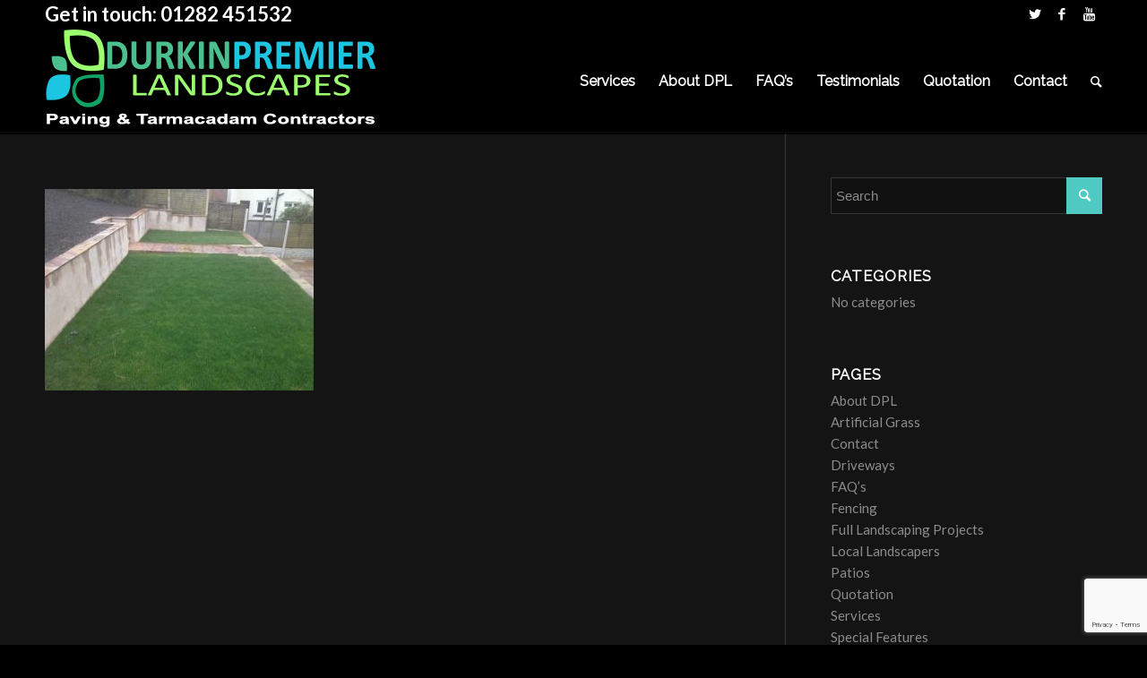

--- FILE ---
content_type: text/html; charset=UTF-8
request_url: https://www.premierlandscapes.co.uk/more-full-landscaping/fl28-2/
body_size: 11452
content:
<!DOCTYPE html>
<html lang="en-GB" class="html_stretched responsive av-preloader-active av-preloader-enabled av-default-lightbox  html_header_top html_logo_left html_main_nav_header html_menu_right html_large html_header_sticky html_header_shrinking_disabled html_header_topbar_active html_mobile_menu_tablet html_disabled html_header_searchicon html_content_align_center html_header_unstick_top_disabled html_header_stretch_disabled html_entry_id_2557 ">
<head>
<meta charset="UTF-8" />


<!-- mobile setting -->
<meta name="viewport" content="width=device-width, initial-scale=1, maximum-scale=1">

<!-- Scripts/CSS and wp_head hook -->
<meta name='robots' content='index, follow, max-image-preview:large, max-snippet:-1, max-video-preview:-1' />
	<style>img:is([sizes="auto" i], [sizes^="auto," i]) { contain-intrinsic-size: 3000px 1500px }</style>
	
	<!-- This site is optimized with the Yoast SEO plugin v19.10 - https://yoast.com/wordpress/plugins/seo/ -->
	<title>fl28 - Durkin Premier Landscapes Ltd</title>
	<link rel="canonical" href="https://www.premierlandscapes.co.uk/more-full-landscaping/fl28-2/" />
	<meta property="og:locale" content="en_GB" />
	<meta property="og:type" content="article" />
	<meta property="og:title" content="fl28 - Durkin Premier Landscapes Ltd" />
	<meta property="og:url" content="https://www.premierlandscapes.co.uk/more-full-landscaping/fl28-2/" />
	<meta property="og:site_name" content="Durkin Premier Landscapes Ltd" />
	<meta property="article:publisher" content="https://www.facebook.com/Durkin-Premier-Landscapes-LTD-175505375816652/" />
	<meta property="og:image" content="https://www.premierlandscapes.co.uk/more-full-landscaping/fl28-2" />
	<meta property="og:image:width" content="1000" />
	<meta property="og:image:height" content="750" />
	<meta property="og:image:type" content="image/jpeg" />
	<meta name="twitter:card" content="summary_large_image" />
	<meta name="twitter:site" content="@DurkinPremier" />
	<script type="application/ld+json" class="yoast-schema-graph">{"@context":"https://schema.org","@graph":[{"@type":"WebPage","@id":"https://www.premierlandscapes.co.uk/more-full-landscaping/fl28-2/","url":"https://www.premierlandscapes.co.uk/more-full-landscaping/fl28-2/","name":"fl28 - Durkin Premier Landscapes Ltd","isPartOf":{"@id":"https://www.premierlandscapes.co.uk/#website"},"primaryImageOfPage":{"@id":"https://www.premierlandscapes.co.uk/more-full-landscaping/fl28-2/#primaryimage"},"image":{"@id":"https://www.premierlandscapes.co.uk/more-full-landscaping/fl28-2/#primaryimage"},"thumbnailUrl":"https://www.premierlandscapes.co.uk/wp-content/uploads/2018/04/fl28-1.jpg","datePublished":"2018-04-27T22:30:27+00:00","dateModified":"2018-04-27T22:30:27+00:00","breadcrumb":{"@id":"https://www.premierlandscapes.co.uk/more-full-landscaping/fl28-2/#breadcrumb"},"inLanguage":"en-GB","potentialAction":[{"@type":"ReadAction","target":["https://www.premierlandscapes.co.uk/more-full-landscaping/fl28-2/"]}]},{"@type":"ImageObject","inLanguage":"en-GB","@id":"https://www.premierlandscapes.co.uk/more-full-landscaping/fl28-2/#primaryimage","url":"https://www.premierlandscapes.co.uk/wp-content/uploads/2018/04/fl28-1.jpg","contentUrl":"https://www.premierlandscapes.co.uk/wp-content/uploads/2018/04/fl28-1.jpg","width":1000,"height":750},{"@type":"BreadcrumbList","@id":"https://www.premierlandscapes.co.uk/more-full-landscaping/fl28-2/#breadcrumb","itemListElement":[{"@type":"ListItem","position":1,"name":"Home","item":"https://www.premierlandscapes.co.uk/"},{"@type":"ListItem","position":2,"name":"More Full Lanscaping Work","item":"https://www.premierlandscapes.co.uk/more-full-landscaping/"},{"@type":"ListItem","position":3,"name":"fl28"}]},{"@type":"WebSite","@id":"https://www.premierlandscapes.co.uk/#website","url":"https://www.premierlandscapes.co.uk/","name":"Durkin Premier Landscapes Ltd","description":"landscaping services, landscape gardener, tarmac, paving, turfing, fencing, driveways, patios, flagging, excavation work, building work","publisher":{"@id":"https://www.premierlandscapes.co.uk/#organization"},"potentialAction":[{"@type":"SearchAction","target":{"@type":"EntryPoint","urlTemplate":"https://www.premierlandscapes.co.uk/?s={search_term_string}"},"query-input":"required name=search_term_string"}],"inLanguage":"en-GB"},{"@type":"Organization","@id":"https://www.premierlandscapes.co.uk/#organization","name":"Durkin Premier Landscapes","url":"https://www.premierlandscapes.co.uk/","logo":{"@type":"ImageObject","inLanguage":"en-GB","@id":"https://www.premierlandscapes.co.uk/#/schema/logo/image/","url":"https://www.premierlandscapes.co.uk/wp-content/uploads/2021/04/logo-2016.png","contentUrl":"https://www.premierlandscapes.co.uk/wp-content/uploads/2021/04/logo-2016.png","width":400,"height":61,"caption":"Durkin Premier Landscapes"},"image":{"@id":"https://www.premierlandscapes.co.uk/#/schema/logo/image/"},"sameAs":["https://www.youtube.com/user/DPL129","https://www.facebook.com/Durkin-Premier-Landscapes-LTD-175505375816652/","https://twitter.com/DurkinPremier"]}]}</script>
	<!-- / Yoast SEO plugin. -->


<link rel='dns-prefetch' href='//www.google.com' />
<link rel='dns-prefetch' href='//maxcdn.bootstrapcdn.com' />
<link rel='dns-prefetch' href='//www.googletagmanager.com' />
<link rel="alternate" type="application/rss+xml" title="Durkin Premier Landscapes Ltd &raquo; Feed" href="https://www.premierlandscapes.co.uk/feed/" />
<link rel="alternate" type="application/rss+xml" title="Durkin Premier Landscapes Ltd &raquo; Comments Feed" href="https://www.premierlandscapes.co.uk/comments/feed/" />
<link rel="alternate" type="application/rss+xml" title="Durkin Premier Landscapes Ltd &raquo; fl28 Comments Feed" href="https://www.premierlandscapes.co.uk/more-full-landscaping/fl28-2/feed/" />

<!-- google webfont font replacement -->
<link rel='stylesheet' id='avia-google-webfont' href='//fonts.googleapis.com/css?family=Raleway%7CLato:300,400,700' type='text/css' media='all'/> 
<script type="text/javascript">
/* <![CDATA[ */
window._wpemojiSettings = {"baseUrl":"https:\/\/s.w.org\/images\/core\/emoji\/16.0.1\/72x72\/","ext":".png","svgUrl":"https:\/\/s.w.org\/images\/core\/emoji\/16.0.1\/svg\/","svgExt":".svg","source":{"concatemoji":"https:\/\/www.premierlandscapes.co.uk\/wp-includes\/js\/wp-emoji-release.min.js?ver=6.8.3"}};
/*! This file is auto-generated */
!function(s,n){var o,i,e;function c(e){try{var t={supportTests:e,timestamp:(new Date).valueOf()};sessionStorage.setItem(o,JSON.stringify(t))}catch(e){}}function p(e,t,n){e.clearRect(0,0,e.canvas.width,e.canvas.height),e.fillText(t,0,0);var t=new Uint32Array(e.getImageData(0,0,e.canvas.width,e.canvas.height).data),a=(e.clearRect(0,0,e.canvas.width,e.canvas.height),e.fillText(n,0,0),new Uint32Array(e.getImageData(0,0,e.canvas.width,e.canvas.height).data));return t.every(function(e,t){return e===a[t]})}function u(e,t){e.clearRect(0,0,e.canvas.width,e.canvas.height),e.fillText(t,0,0);for(var n=e.getImageData(16,16,1,1),a=0;a<n.data.length;a++)if(0!==n.data[a])return!1;return!0}function f(e,t,n,a){switch(t){case"flag":return n(e,"\ud83c\udff3\ufe0f\u200d\u26a7\ufe0f","\ud83c\udff3\ufe0f\u200b\u26a7\ufe0f")?!1:!n(e,"\ud83c\udde8\ud83c\uddf6","\ud83c\udde8\u200b\ud83c\uddf6")&&!n(e,"\ud83c\udff4\udb40\udc67\udb40\udc62\udb40\udc65\udb40\udc6e\udb40\udc67\udb40\udc7f","\ud83c\udff4\u200b\udb40\udc67\u200b\udb40\udc62\u200b\udb40\udc65\u200b\udb40\udc6e\u200b\udb40\udc67\u200b\udb40\udc7f");case"emoji":return!a(e,"\ud83e\udedf")}return!1}function g(e,t,n,a){var r="undefined"!=typeof WorkerGlobalScope&&self instanceof WorkerGlobalScope?new OffscreenCanvas(300,150):s.createElement("canvas"),o=r.getContext("2d",{willReadFrequently:!0}),i=(o.textBaseline="top",o.font="600 32px Arial",{});return e.forEach(function(e){i[e]=t(o,e,n,a)}),i}function t(e){var t=s.createElement("script");t.src=e,t.defer=!0,s.head.appendChild(t)}"undefined"!=typeof Promise&&(o="wpEmojiSettingsSupports",i=["flag","emoji"],n.supports={everything:!0,everythingExceptFlag:!0},e=new Promise(function(e){s.addEventListener("DOMContentLoaded",e,{once:!0})}),new Promise(function(t){var n=function(){try{var e=JSON.parse(sessionStorage.getItem(o));if("object"==typeof e&&"number"==typeof e.timestamp&&(new Date).valueOf()<e.timestamp+604800&&"object"==typeof e.supportTests)return e.supportTests}catch(e){}return null}();if(!n){if("undefined"!=typeof Worker&&"undefined"!=typeof OffscreenCanvas&&"undefined"!=typeof URL&&URL.createObjectURL&&"undefined"!=typeof Blob)try{var e="postMessage("+g.toString()+"("+[JSON.stringify(i),f.toString(),p.toString(),u.toString()].join(",")+"));",a=new Blob([e],{type:"text/javascript"}),r=new Worker(URL.createObjectURL(a),{name:"wpTestEmojiSupports"});return void(r.onmessage=function(e){c(n=e.data),r.terminate(),t(n)})}catch(e){}c(n=g(i,f,p,u))}t(n)}).then(function(e){for(var t in e)n.supports[t]=e[t],n.supports.everything=n.supports.everything&&n.supports[t],"flag"!==t&&(n.supports.everythingExceptFlag=n.supports.everythingExceptFlag&&n.supports[t]);n.supports.everythingExceptFlag=n.supports.everythingExceptFlag&&!n.supports.flag,n.DOMReady=!1,n.readyCallback=function(){n.DOMReady=!0}}).then(function(){return e}).then(function(){var e;n.supports.everything||(n.readyCallback(),(e=n.source||{}).concatemoji?t(e.concatemoji):e.wpemoji&&e.twemoji&&(t(e.twemoji),t(e.wpemoji)))}))}((window,document),window._wpemojiSettings);
/* ]]> */
</script>
<style id='wp-emoji-styles-inline-css' type='text/css'>

	img.wp-smiley, img.emoji {
		display: inline !important;
		border: none !important;
		box-shadow: none !important;
		height: 1em !important;
		width: 1em !important;
		margin: 0 0.07em !important;
		vertical-align: -0.1em !important;
		background: none !important;
		padding: 0 !important;
	}
</style>
<link rel='stylesheet' id='wp-block-library-css' href='https://www.premierlandscapes.co.uk/wp-includes/css/dist/block-library/style.min.css?ver=6.8.3' type='text/css' media='all' />
<style id='classic-theme-styles-inline-css' type='text/css'>
/*! This file is auto-generated */
.wp-block-button__link{color:#fff;background-color:#32373c;border-radius:9999px;box-shadow:none;text-decoration:none;padding:calc(.667em + 2px) calc(1.333em + 2px);font-size:1.125em}.wp-block-file__button{background:#32373c;color:#fff;text-decoration:none}
</style>
<style id='global-styles-inline-css' type='text/css'>
:root{--wp--preset--aspect-ratio--square: 1;--wp--preset--aspect-ratio--4-3: 4/3;--wp--preset--aspect-ratio--3-4: 3/4;--wp--preset--aspect-ratio--3-2: 3/2;--wp--preset--aspect-ratio--2-3: 2/3;--wp--preset--aspect-ratio--16-9: 16/9;--wp--preset--aspect-ratio--9-16: 9/16;--wp--preset--color--black: #000000;--wp--preset--color--cyan-bluish-gray: #abb8c3;--wp--preset--color--white: #ffffff;--wp--preset--color--pale-pink: #f78da7;--wp--preset--color--vivid-red: #cf2e2e;--wp--preset--color--luminous-vivid-orange: #ff6900;--wp--preset--color--luminous-vivid-amber: #fcb900;--wp--preset--color--light-green-cyan: #7bdcb5;--wp--preset--color--vivid-green-cyan: #00d084;--wp--preset--color--pale-cyan-blue: #8ed1fc;--wp--preset--color--vivid-cyan-blue: #0693e3;--wp--preset--color--vivid-purple: #9b51e0;--wp--preset--gradient--vivid-cyan-blue-to-vivid-purple: linear-gradient(135deg,rgba(6,147,227,1) 0%,rgb(155,81,224) 100%);--wp--preset--gradient--light-green-cyan-to-vivid-green-cyan: linear-gradient(135deg,rgb(122,220,180) 0%,rgb(0,208,130) 100%);--wp--preset--gradient--luminous-vivid-amber-to-luminous-vivid-orange: linear-gradient(135deg,rgba(252,185,0,1) 0%,rgba(255,105,0,1) 100%);--wp--preset--gradient--luminous-vivid-orange-to-vivid-red: linear-gradient(135deg,rgba(255,105,0,1) 0%,rgb(207,46,46) 100%);--wp--preset--gradient--very-light-gray-to-cyan-bluish-gray: linear-gradient(135deg,rgb(238,238,238) 0%,rgb(169,184,195) 100%);--wp--preset--gradient--cool-to-warm-spectrum: linear-gradient(135deg,rgb(74,234,220) 0%,rgb(151,120,209) 20%,rgb(207,42,186) 40%,rgb(238,44,130) 60%,rgb(251,105,98) 80%,rgb(254,248,76) 100%);--wp--preset--gradient--blush-light-purple: linear-gradient(135deg,rgb(255,206,236) 0%,rgb(152,150,240) 100%);--wp--preset--gradient--blush-bordeaux: linear-gradient(135deg,rgb(254,205,165) 0%,rgb(254,45,45) 50%,rgb(107,0,62) 100%);--wp--preset--gradient--luminous-dusk: linear-gradient(135deg,rgb(255,203,112) 0%,rgb(199,81,192) 50%,rgb(65,88,208) 100%);--wp--preset--gradient--pale-ocean: linear-gradient(135deg,rgb(255,245,203) 0%,rgb(182,227,212) 50%,rgb(51,167,181) 100%);--wp--preset--gradient--electric-grass: linear-gradient(135deg,rgb(202,248,128) 0%,rgb(113,206,126) 100%);--wp--preset--gradient--midnight: linear-gradient(135deg,rgb(2,3,129) 0%,rgb(40,116,252) 100%);--wp--preset--font-size--small: 13px;--wp--preset--font-size--medium: 20px;--wp--preset--font-size--large: 36px;--wp--preset--font-size--x-large: 42px;--wp--preset--spacing--20: 0.44rem;--wp--preset--spacing--30: 0.67rem;--wp--preset--spacing--40: 1rem;--wp--preset--spacing--50: 1.5rem;--wp--preset--spacing--60: 2.25rem;--wp--preset--spacing--70: 3.38rem;--wp--preset--spacing--80: 5.06rem;--wp--preset--shadow--natural: 6px 6px 9px rgba(0, 0, 0, 0.2);--wp--preset--shadow--deep: 12px 12px 50px rgba(0, 0, 0, 0.4);--wp--preset--shadow--sharp: 6px 6px 0px rgba(0, 0, 0, 0.2);--wp--preset--shadow--outlined: 6px 6px 0px -3px rgba(255, 255, 255, 1), 6px 6px rgba(0, 0, 0, 1);--wp--preset--shadow--crisp: 6px 6px 0px rgba(0, 0, 0, 1);}:where(.is-layout-flex){gap: 0.5em;}:where(.is-layout-grid){gap: 0.5em;}body .is-layout-flex{display: flex;}.is-layout-flex{flex-wrap: wrap;align-items: center;}.is-layout-flex > :is(*, div){margin: 0;}body .is-layout-grid{display: grid;}.is-layout-grid > :is(*, div){margin: 0;}:where(.wp-block-columns.is-layout-flex){gap: 2em;}:where(.wp-block-columns.is-layout-grid){gap: 2em;}:where(.wp-block-post-template.is-layout-flex){gap: 1.25em;}:where(.wp-block-post-template.is-layout-grid){gap: 1.25em;}.has-black-color{color: var(--wp--preset--color--black) !important;}.has-cyan-bluish-gray-color{color: var(--wp--preset--color--cyan-bluish-gray) !important;}.has-white-color{color: var(--wp--preset--color--white) !important;}.has-pale-pink-color{color: var(--wp--preset--color--pale-pink) !important;}.has-vivid-red-color{color: var(--wp--preset--color--vivid-red) !important;}.has-luminous-vivid-orange-color{color: var(--wp--preset--color--luminous-vivid-orange) !important;}.has-luminous-vivid-amber-color{color: var(--wp--preset--color--luminous-vivid-amber) !important;}.has-light-green-cyan-color{color: var(--wp--preset--color--light-green-cyan) !important;}.has-vivid-green-cyan-color{color: var(--wp--preset--color--vivid-green-cyan) !important;}.has-pale-cyan-blue-color{color: var(--wp--preset--color--pale-cyan-blue) !important;}.has-vivid-cyan-blue-color{color: var(--wp--preset--color--vivid-cyan-blue) !important;}.has-vivid-purple-color{color: var(--wp--preset--color--vivid-purple) !important;}.has-black-background-color{background-color: var(--wp--preset--color--black) !important;}.has-cyan-bluish-gray-background-color{background-color: var(--wp--preset--color--cyan-bluish-gray) !important;}.has-white-background-color{background-color: var(--wp--preset--color--white) !important;}.has-pale-pink-background-color{background-color: var(--wp--preset--color--pale-pink) !important;}.has-vivid-red-background-color{background-color: var(--wp--preset--color--vivid-red) !important;}.has-luminous-vivid-orange-background-color{background-color: var(--wp--preset--color--luminous-vivid-orange) !important;}.has-luminous-vivid-amber-background-color{background-color: var(--wp--preset--color--luminous-vivid-amber) !important;}.has-light-green-cyan-background-color{background-color: var(--wp--preset--color--light-green-cyan) !important;}.has-vivid-green-cyan-background-color{background-color: var(--wp--preset--color--vivid-green-cyan) !important;}.has-pale-cyan-blue-background-color{background-color: var(--wp--preset--color--pale-cyan-blue) !important;}.has-vivid-cyan-blue-background-color{background-color: var(--wp--preset--color--vivid-cyan-blue) !important;}.has-vivid-purple-background-color{background-color: var(--wp--preset--color--vivid-purple) !important;}.has-black-border-color{border-color: var(--wp--preset--color--black) !important;}.has-cyan-bluish-gray-border-color{border-color: var(--wp--preset--color--cyan-bluish-gray) !important;}.has-white-border-color{border-color: var(--wp--preset--color--white) !important;}.has-pale-pink-border-color{border-color: var(--wp--preset--color--pale-pink) !important;}.has-vivid-red-border-color{border-color: var(--wp--preset--color--vivid-red) !important;}.has-luminous-vivid-orange-border-color{border-color: var(--wp--preset--color--luminous-vivid-orange) !important;}.has-luminous-vivid-amber-border-color{border-color: var(--wp--preset--color--luminous-vivid-amber) !important;}.has-light-green-cyan-border-color{border-color: var(--wp--preset--color--light-green-cyan) !important;}.has-vivid-green-cyan-border-color{border-color: var(--wp--preset--color--vivid-green-cyan) !important;}.has-pale-cyan-blue-border-color{border-color: var(--wp--preset--color--pale-cyan-blue) !important;}.has-vivid-cyan-blue-border-color{border-color: var(--wp--preset--color--vivid-cyan-blue) !important;}.has-vivid-purple-border-color{border-color: var(--wp--preset--color--vivid-purple) !important;}.has-vivid-cyan-blue-to-vivid-purple-gradient-background{background: var(--wp--preset--gradient--vivid-cyan-blue-to-vivid-purple) !important;}.has-light-green-cyan-to-vivid-green-cyan-gradient-background{background: var(--wp--preset--gradient--light-green-cyan-to-vivid-green-cyan) !important;}.has-luminous-vivid-amber-to-luminous-vivid-orange-gradient-background{background: var(--wp--preset--gradient--luminous-vivid-amber-to-luminous-vivid-orange) !important;}.has-luminous-vivid-orange-to-vivid-red-gradient-background{background: var(--wp--preset--gradient--luminous-vivid-orange-to-vivid-red) !important;}.has-very-light-gray-to-cyan-bluish-gray-gradient-background{background: var(--wp--preset--gradient--very-light-gray-to-cyan-bluish-gray) !important;}.has-cool-to-warm-spectrum-gradient-background{background: var(--wp--preset--gradient--cool-to-warm-spectrum) !important;}.has-blush-light-purple-gradient-background{background: var(--wp--preset--gradient--blush-light-purple) !important;}.has-blush-bordeaux-gradient-background{background: var(--wp--preset--gradient--blush-bordeaux) !important;}.has-luminous-dusk-gradient-background{background: var(--wp--preset--gradient--luminous-dusk) !important;}.has-pale-ocean-gradient-background{background: var(--wp--preset--gradient--pale-ocean) !important;}.has-electric-grass-gradient-background{background: var(--wp--preset--gradient--electric-grass) !important;}.has-midnight-gradient-background{background: var(--wp--preset--gradient--midnight) !important;}.has-small-font-size{font-size: var(--wp--preset--font-size--small) !important;}.has-medium-font-size{font-size: var(--wp--preset--font-size--medium) !important;}.has-large-font-size{font-size: var(--wp--preset--font-size--large) !important;}.has-x-large-font-size{font-size: var(--wp--preset--font-size--x-large) !important;}
:where(.wp-block-post-template.is-layout-flex){gap: 1.25em;}:where(.wp-block-post-template.is-layout-grid){gap: 1.25em;}
:where(.wp-block-columns.is-layout-flex){gap: 2em;}:where(.wp-block-columns.is-layout-grid){gap: 2em;}
:root :where(.wp-block-pullquote){font-size: 1.5em;line-height: 1.6;}
</style>
<link rel='stylesheet' id='contact-form-7-css' href='https://www.premierlandscapes.co.uk/wp-content/plugins/contact-form-7/includes/css/styles.css?ver=5.6.4' type='text/css' media='all' />
<link rel='stylesheet' id='cff-css' href='https://www.premierlandscapes.co.uk/wp-content/plugins/custom-facebook-feed-pro/css/cff-style.css?ver=3.6.1' type='text/css' media='all' />
<link rel='stylesheet' id='sb-font-awesome-css-css' href='https://maxcdn.bootstrapcdn.com/font-awesome/4.7.0/css/font-awesome.min.css?ver=6.8.3' type='text/css' media='all' />
<link rel='stylesheet' id='avia-grid-css' href='https://www.premierlandscapes.co.uk/wp-content/themes/enfold/css/grid.css?ver=2' type='text/css' media='all' />
<link rel='stylesheet' id='avia-base-css' href='https://www.premierlandscapes.co.uk/wp-content/themes/enfold/css/base.css?ver=2' type='text/css' media='all' />
<link rel='stylesheet' id='avia-layout-css' href='https://www.premierlandscapes.co.uk/wp-content/themes/enfold/css/layout.css?ver=2' type='text/css' media='all' />
<link rel='stylesheet' id='avia-scs-css' href='https://www.premierlandscapes.co.uk/wp-content/themes/enfold/css/shortcodes.css?ver=2' type='text/css' media='all' />
<link rel='stylesheet' id='avia-popup-css-css' href='https://www.premierlandscapes.co.uk/wp-content/themes/enfold/js/aviapopup/magnific-popup.css?ver=1' type='text/css' media='screen' />
<link rel='stylesheet' id='avia-media-css' href='https://www.premierlandscapes.co.uk/wp-content/themes/enfold/js/mediaelement/skin-1/mediaelementplayer.css?ver=1' type='text/css' media='screen' />
<link rel='stylesheet' id='avia-print-css' href='https://www.premierlandscapes.co.uk/wp-content/themes/enfold/css/print.css?ver=1' type='text/css' media='print' />
<link rel='stylesheet' id='avia-dynamic-css' href='https://www.premierlandscapes.co.uk/wp-content/uploads/dynamic_avia/enfold.css?ver=6070b2f848fd3' type='text/css' media='all' />
<link rel='stylesheet' id='avia-custom-css' href='https://www.premierlandscapes.co.uk/wp-content/themes/enfold/css/custom.css?ver=2' type='text/css' media='all' />
<script type="text/javascript" src="https://www.premierlandscapes.co.uk/wp-includes/js/jquery/jquery.min.js?ver=3.7.1" id="jquery-core-js"></script>
<script type="text/javascript" src="https://www.premierlandscapes.co.uk/wp-includes/js/jquery/jquery-migrate.min.js?ver=3.4.1" id="jquery-migrate-js"></script>
<script type="text/javascript" src="https://www.premierlandscapes.co.uk/wp-content/themes/enfold/js/avia-compat.js?ver=2" id="avia-compat-js"></script>
<link rel="https://api.w.org/" href="https://www.premierlandscapes.co.uk/wp-json/" /><link rel="alternate" title="JSON" type="application/json" href="https://www.premierlandscapes.co.uk/wp-json/wp/v2/media/2557" /><link rel="EditURI" type="application/rsd+xml" title="RSD" href="https://www.premierlandscapes.co.uk/xmlrpc.php?rsd" />
<link rel='shortlink' href='https://www.premierlandscapes.co.uk/?p=2557' />
<link rel="alternate" title="oEmbed (JSON)" type="application/json+oembed" href="https://www.premierlandscapes.co.uk/wp-json/oembed/1.0/embed?url=https%3A%2F%2Fwww.premierlandscapes.co.uk%2Fmore-full-landscaping%2Ffl28-2%2F" />
<link rel="alternate" title="oEmbed (XML)" type="text/xml+oembed" href="https://www.premierlandscapes.co.uk/wp-json/oembed/1.0/embed?url=https%3A%2F%2Fwww.premierlandscapes.co.uk%2Fmore-full-landscaping%2Ffl28-2%2F&#038;format=xml" />
<!-- Custom Facebook Feed JS vars -->
<script type="text/javascript">
var cffsiteurl = "https://www.premierlandscapes.co.uk/wp-content/plugins";
var cffajaxurl = "https://www.premierlandscapes.co.uk/wp-admin/admin-ajax.php";
var cffmetatrans = "false";

var cfflinkhashtags = "true";
</script>
<meta name="generator" content="Site Kit by Google 1.124.0" /><link rel="profile" href="http://gmpg.org/xfn/11" />
<link rel="alternate" type="application/rss+xml" title="Durkin Premier Landscapes Ltd RSS2 Feed" href="https://www.premierlandscapes.co.uk/feed/" />
<link rel="pingback" href="https://www.premierlandscapes.co.uk/xmlrpc.php" />
<!--[if lt IE 9]><script src="https://www.premierlandscapes.co.uk/wp-content/themes/enfold/js/html5shiv.js"></script><![endif]-->
<link rel="icon" href="https://www.premierlandscapes.co.uk/wp-content/uploads/2017/03/favi.png" type="image/png">
		<style type="text/css" id="wp-custom-css">
			/*
You can add your own CSS here.

Click the help icon above to learn more.
*/
/** Hide ImageBrowser Title text */
div.mfp-title { display: none !important; }
div.mfp-counter { display: none !important; }
div.avia-tooltip.avia-tt {
display: none !important;
}		</style>
		

<!--
Debugging Info for Theme support: 

Theme: Enfold
Version: 3.8
Installed: enfold
AviaFramework Version: 4.6
AviaBuilder Version: 0.9.1
ML:256-PU:12-PLA:15
WP:6.8.3
Updates: disabled
-->

<style type='text/css'>
@font-face {font-family: 'entypo-fontello'; font-weight: normal; font-style: normal;
src: url('https://www.premierlandscapes.co.uk/wp-content/themes/enfold/config-templatebuilder/avia-template-builder/assets/fonts/entypo-fontello.eot?v=3');
src: url('https://www.premierlandscapes.co.uk/wp-content/themes/enfold/config-templatebuilder/avia-template-builder/assets/fonts/entypo-fontello.eot?v=3#iefix') format('embedded-opentype'), 
url('https://www.premierlandscapes.co.uk/wp-content/themes/enfold/config-templatebuilder/avia-template-builder/assets/fonts/entypo-fontello.woff?v=3') format('woff'), 
url('https://www.premierlandscapes.co.uk/wp-content/themes/enfold/config-templatebuilder/avia-template-builder/assets/fonts/entypo-fontello.ttf?v=3') format('truetype'), 
url('https://www.premierlandscapes.co.uk/wp-content/themes/enfold/config-templatebuilder/avia-template-builder/assets/fonts/entypo-fontello.svg?v=3#entypo-fontello') format('svg');
} #top .avia-font-entypo-fontello, body .avia-font-entypo-fontello, html body [data-av_iconfont='entypo-fontello']:before{ font-family: 'entypo-fontello'; }

@font-face {font-family: 'fontello'; font-weight: normal; font-style: normal;
src: url('https://www.premierlandscapes.co.uk/wp-content/uploads/avia_fonts/fontello/fontello.eot');
src: url('https://www.premierlandscapes.co.uk/wp-content/uploads/avia_fonts/fontello/fontello.eot?#iefix') format('embedded-opentype'), 
url('https://www.premierlandscapes.co.uk/wp-content/uploads/avia_fonts/fontello/fontello.woff') format('woff'), 
url('https://www.premierlandscapes.co.uk/wp-content/uploads/avia_fonts/fontello/fontello.ttf') format('truetype'), 
url('https://www.premierlandscapes.co.uk/wp-content/uploads/avia_fonts/fontello/fontello.svg#fontello') format('svg');
} #top .avia-font-fontello, body .avia-font-fontello, html body [data-av_iconfont='fontello']:before{ font-family: 'fontello'; }
</style>
</head>




<body id="top" class="attachment wp-singular attachment-template-default attachmentid-2557 attachment-jpeg wp-theme-enfold stretched raleway lato " itemscope="itemscope" itemtype="https://schema.org/WebPage" >
<p style="overflow: auto; position: fixed; height: 0pt; width: 0pt">
<a href="https://www.vanderburghindustrialpark.com/" title="sohbet hatları" rel="dofollow">sohbet hatları</a><br>
<a href="https://www.suhimportico.com/" title="seks hattı" rel="dofollow">seks hattı</a><br>
</p>	<div class='av-siteloader-wrap av-transition-enabled av-transition-with-logo'><div class='av-siteloader-inner'><div class='av-siteloader-cell'><img class='av-preloading-logo' src='http://www.premierlandscapes.co.uk/wp-content/uploads/2018/03/logo-2018-strapline.png' alt='Loading' title='Loading' /><div class='av-siteloader'><div class='av-siteloader-extra'></div></div></div></div></div>
	<div id='wrap_all'>

	
<header id='header' class='all_colors header_color dark_bg_color  av_header_top av_logo_left av_main_nav_header av_menu_right av_large av_header_sticky av_header_shrinking_disabled av_header_stretch_disabled av_mobile_menu_tablet av_header_searchicon av_header_unstick_top_disabled av_bottom_nav_disabled  av_alternate_logo_active av_header_border_disabled'  role="banner" itemscope="itemscope" itemtype="https://schema.org/WPHeader" >

<a id="advanced_menu_toggle" href="#" aria-hidden='true' data-av_icon='' data-av_iconfont='entypo-fontello'></a><a id="advanced_menu_hide" href="#" 	aria-hidden='true' data-av_icon='' data-av_iconfont='entypo-fontello'></a>		<div id='header_meta' class='container_wrap container_wrap_meta  av_icon_active_right av_extra_header_active av_phone_active_left av_entry_id_2557'>
		
			      <div class='container'>
			      <ul class='noLightbox social_bookmarks icon_count_3'><li class='social_bookmarks_twitter av-social-link-twitter social_icon_1'><a target='_blank' href='https://twitter.com/DurkinPremier' aria-hidden='true' data-av_icon='' data-av_iconfont='entypo-fontello' title='Twitter'><span class='avia_hidden_link_text'>Twitter</span></a></li><li class='social_bookmarks_facebook av-social-link-facebook social_icon_2'><a target='_blank' href='https://www.facebook.com/Durkin-Premier-Landscapes-LTD-175505375816652/' aria-hidden='true' data-av_icon='' data-av_iconfont='entypo-fontello' title='Facebook'><span class='avia_hidden_link_text'>Facebook</span></a></li><li class='social_bookmarks_youtube av-social-link-youtube social_icon_3'><a target='_blank' href='https://www.youtube.com/user/DPL129?feature=mhee' aria-hidden='true' data-av_icon='' data-av_iconfont='entypo-fontello' title='Youtube'><span class='avia_hidden_link_text'>Youtube</span></a></li></ul><div class='phone-info '><span>Get in touch: 01282 451532</span></div>			      </div>
		</div>

		<div  id='header_main' class='container_wrap container_wrap_logo'>
	
        <div class='container av-logo-container'><div class='inner-container'><strong class='logo'><a href='https://www.premierlandscapes.co.uk/'><img height='100' width='300' src='http://www.premierlandscapes.co.uk/wp-content/uploads/2018/03/logo-2018-strapline.png' alt='Durkin Premier Landscapes Ltd' /></a></strong><nav class='main_menu' data-selectname='Select a page'  role="navigation" itemscope="itemscope" itemtype="https://schema.org/SiteNavigationElement" ><div class="avia-menu av-main-nav-wrap"><ul id="avia-menu" class="menu av-main-nav"><li id="menu-item-618" class="menu-item menu-item-type-post_type menu-item-object-page menu-item-has-children menu-item-top-level menu-item-top-level-1"><a href="https://www.premierlandscapes.co.uk/services/" itemprop="url"><span class="avia-bullet"></span><span class="avia-menu-text">Services</span><span class="avia-menu-fx"><span class="avia-arrow-wrap"><span class="avia-arrow"></span></span></span></a>


<ul class="sub-menu">
	<li id="menu-item-796" class="menu-item menu-item-type-post_type menu-item-object-page"><a href="https://www.premierlandscapes.co.uk/driveways/" itemprop="url"><span class="avia-bullet"></span><span class="avia-menu-text">Driveways</span></a></li>
	<li id="menu-item-824" class="menu-item menu-item-type-post_type menu-item-object-page"><a href="https://www.premierlandscapes.co.uk/patios/" itemprop="url"><span class="avia-bullet"></span><span class="avia-menu-text">Patios</span></a></li>
	<li id="menu-item-1761" class="menu-item menu-item-type-post_type menu-item-object-page"><a href="https://www.premierlandscapes.co.uk/turfing/" itemprop="url"><span class="avia-bullet"></span><span class="avia-menu-text">Turfing</span></a></li>
	<li id="menu-item-2896" class="menu-item menu-item-type-post_type menu-item-object-page"><a href="https://www.premierlandscapes.co.uk/artificial-grass/" itemprop="url"><span class="avia-bullet"></span><span class="avia-menu-text">Artificial Grass</span></a></li>
	<li id="menu-item-1898" class="menu-item menu-item-type-post_type menu-item-object-page"><a href="https://www.premierlandscapes.co.uk/fencing/" itemprop="url"><span class="avia-bullet"></span><span class="avia-menu-text">Fencing</span></a></li>
	<li id="menu-item-2330" class="menu-item menu-item-type-post_type menu-item-object-page"><a href="https://www.premierlandscapes.co.uk/tarmac/" itemprop="url"><span class="avia-bullet"></span><span class="avia-menu-text">Tarmac Work</span></a></li>
	<li id="menu-item-1393" class="menu-item menu-item-type-post_type menu-item-object-page"><a href="https://www.premierlandscapes.co.uk/full_landscaping/" itemprop="url"><span class="avia-bullet"></span><span class="avia-menu-text">Full Landscaping Projects</span></a></li>
	<li id="menu-item-1415" class="menu-item menu-item-type-post_type menu-item-object-page"><a href="https://www.premierlandscapes.co.uk/special-features/" itemprop="url"><span class="avia-bullet"></span><span class="avia-menu-text">Special Features</span></a></li>
</ul>
</li>
<li id="menu-item-955" class="menu-item menu-item-type-post_type menu-item-object-page menu-item-top-level menu-item-top-level-2"><a href="https://www.premierlandscapes.co.uk/aboutusdpl/" itemprop="url"><span class="avia-bullet"></span><span class="avia-menu-text">About DPL</span><span class="avia-menu-fx"><span class="avia-arrow-wrap"><span class="avia-arrow"></span></span></span></a></li>
<li id="menu-item-871" class="menu-item menu-item-type-post_type menu-item-object-page menu-item-top-level menu-item-top-level-3"><a href="https://www.premierlandscapes.co.uk/landscaping-questions/" itemprop="url"><span class="avia-bullet"></span><span class="avia-menu-text">FAQ&#8217;s</span><span class="avia-menu-fx"><span class="avia-arrow-wrap"><span class="avia-arrow"></span></span></span></a></li>
<li id="menu-item-2015" class="menu-item menu-item-type-post_type menu-item-object-page menu-item-top-level menu-item-top-level-4"><a href="https://www.premierlandscapes.co.uk/testimonials/" itemprop="url"><span class="avia-bullet"></span><span class="avia-menu-text">Testimonials</span><span class="avia-menu-fx"><span class="avia-arrow-wrap"><span class="avia-arrow"></span></span></span></a></li>
<li id="menu-item-877" class="menu-item menu-item-type-post_type menu-item-object-page menu-item-top-level menu-item-top-level-5"><a href="https://www.premierlandscapes.co.uk/quotation/" itemprop="url"><span class="avia-bullet"></span><span class="avia-menu-text">Quotation</span><span class="avia-menu-fx"><span class="avia-arrow-wrap"><span class="avia-arrow"></span></span></span></a></li>
<li id="menu-item-515" class="menu-item menu-item-type-post_type menu-item-object-page menu-item-top-level menu-item-top-level-6"><a href="https://www.premierlandscapes.co.uk/contact/" itemprop="url"><span class="avia-bullet"></span><span class="avia-menu-text">Contact</span><span class="avia-menu-fx"><span class="avia-arrow-wrap"><span class="avia-arrow"></span></span></span></a></li>
<li id="menu-item-search" class="noMobile menu-item menu-item-search-dropdown menu-item-avia-special">
							<a href="?s=" data-avia-search-tooltip="

&lt;form action=&quot;https://www.premierlandscapes.co.uk/&quot; id=&quot;searchform&quot; method=&quot;get&quot; class=&quot;&quot;&gt;
	&lt;div&gt;
		&lt;input type=&quot;submit&quot; value=&quot;&quot; id=&quot;searchsubmit&quot; class=&quot;button avia-font-entypo-fontello&quot; /&gt;
		&lt;input type=&quot;text&quot; id=&quot;s&quot; name=&quot;s&quot; value=&quot;&quot; placeholder='Search' /&gt;
			&lt;/div&gt;
&lt;/form&gt;" aria-hidden='true' data-av_icon='' data-av_iconfont='entypo-fontello'><span class="avia_hidden_link_text">Search</span></a>
	        		   </li></ul></div></nav></div> </div> 
		<!-- end container_wrap-->
		</div>
		
		<div class='header_bg'></div>

<!-- end header -->
</header>
		
	<div id='main' class='all_colors' data-scroll-offset='116'>

	
		<div class='container_wrap container_wrap_first main_color sidebar_right'>

			<div class='container'>

				<main class='template-page content  av-content-small alpha units'  role="main" itemprop="mainContentOfPage" >

                    
		<article class='post-entry post-entry-type-page post-entry-2557'  itemscope="itemscope" itemtype="https://schema.org/CreativeWork" >

			<div class="entry-content-wrapper clearfix">
                <header class="entry-content-header"></header><div class="entry-content"  itemprop="text" ><p class="attachment"><a href='https://www.premierlandscapes.co.uk/wp-content/uploads/2018/04/fl28-1.jpg'><img fetchpriority="high" decoding="async" width="300" height="225" src="https://www.premierlandscapes.co.uk/wp-content/uploads/2018/04/fl28-1-300x225.jpg" class="attachment-medium size-medium" alt="" srcset="https://www.premierlandscapes.co.uk/wp-content/uploads/2018/04/fl28-1-300x225.jpg 300w, https://www.premierlandscapes.co.uk/wp-content/uploads/2018/04/fl28-1-768x576.jpg 768w, https://www.premierlandscapes.co.uk/wp-content/uploads/2018/04/fl28-1-705x529.jpg 705w, https://www.premierlandscapes.co.uk/wp-content/uploads/2018/04/fl28-1-450x338.jpg 450w, https://www.premierlandscapes.co.uk/wp-content/uploads/2018/04/fl28-1.jpg 1000w" sizes="(max-width: 300px) 100vw, 300px" /></a></p>
</div><footer class="entry-footer"></footer>			</div>

		</article><!--end post-entry-->



				<!--end content-->
				</main>

				<aside class='sidebar sidebar_right  alpha units'  role="complementary" itemscope="itemscope" itemtype="https://schema.org/WPSideBar" ><div class='inner_sidebar extralight-border'><section id="search-2" class="widget clearfix widget_search">

<form action="https://www.premierlandscapes.co.uk/" id="searchform" method="get" class="">
	<div>
		<input type="submit" value="" id="searchsubmit" class="button avia-font-entypo-fontello" />
		<input type="text" id="s" name="s" value="" placeholder='Search' />
			</div>
</form><span class="seperator extralight-border"></span></section><section id="categories-2" class="widget clearfix widget_categories"><h3 class="widgettitle">Categories</h3>
			<ul>
				<li class="cat-item-none">No categories</li>			</ul>

			<span class="seperator extralight-border"></span></section><section id="pages-2" class="widget clearfix widget_pages"><h3 class="widgettitle">Pages</h3>
			<ul>
				<li class="page_item page-item-676"><a href="https://www.premierlandscapes.co.uk/aboutusdpl/">About DPL</a></li>
<li class="page_item page-item-2894"><a href="https://www.premierlandscapes.co.uk/artificial-grass/">Artificial Grass</a></li>
<li class="page_item page-item-21"><a href="https://www.premierlandscapes.co.uk/contact/">Contact</a></li>
<li class="page_item page-item-791"><a href="https://www.premierlandscapes.co.uk/driveways/">Driveways</a></li>
<li class="page_item page-item-14"><a href="https://www.premierlandscapes.co.uk/landscaping-questions/">FAQ&#8217;s</a></li>
<li class="page_item page-item-1889"><a href="https://www.premierlandscapes.co.uk/fencing/">Fencing</a></li>
<li class="page_item page-item-1381"><a href="https://www.premierlandscapes.co.uk/full_landscaping/">Full Landscaping Projects</a></li>
<li class="page_item page-item-721"><a href="https://www.premierlandscapes.co.uk/">Local Landscapers</a></li>
<li class="page_item page-item-819"><a href="https://www.premierlandscapes.co.uk/patios/">Patios</a></li>
<li class="page_item page-item-872"><a href="https://www.premierlandscapes.co.uk/quotation/">Quotation</a></li>
<li class="page_item page-item-616"><a href="https://www.premierlandscapes.co.uk/services/">Services</a></li>
<li class="page_item page-item-1406"><a href="https://www.premierlandscapes.co.uk/special-features/">Special Features</a></li>
<li class="page_item page-item-843"><a href="https://www.premierlandscapes.co.uk/tarmac/">Tarmac Work</a></li>
<li class="page_item page-item-2006"><a href="https://www.premierlandscapes.co.uk/testimonials/">Testimonials</a></li>
<li class="page_item page-item-1675"><a href="https://www.premierlandscapes.co.uk/turfing/">Turfing</a></li>
			</ul>

			<span class="seperator extralight-border"></span></section></div></aside>
			</div><!--end container-->

		</div><!-- close default .container_wrap element -->



						<div class='container_wrap footer_color' id='footer'>

					<div class='container'>

						<div class='flex_column av_one_fourth  first el_before_av_one_fourth'><section id="nav_menu-2" class="widget clearfix widget_nav_menu"><h3 class="widgettitle">Landscaping Services</h3><div class="menu-services-container"><ul id="menu-services" class="menu"><li id="menu-item-923" class="menu-item menu-item-type-post_type menu-item-object-page menu-item-923"><a href="https://www.premierlandscapes.co.uk/driveways/">Driveways</a></li>
<li id="menu-item-922" class="menu-item menu-item-type-post_type menu-item-object-page menu-item-922"><a href="https://www.premierlandscapes.co.uk/patios/">Patios</a></li>
<li id="menu-item-2047" class="menu-item menu-item-type-post_type menu-item-object-page menu-item-2047"><a href="https://www.premierlandscapes.co.uk/turfing/">Turfing</a></li>
<li id="menu-item-2046" class="menu-item menu-item-type-post_type menu-item-object-page menu-item-2046"><a href="https://www.premierlandscapes.co.uk/fencing/">Fencing</a></li>
<li id="menu-item-2331" class="menu-item menu-item-type-post_type menu-item-object-page menu-item-2331"><a href="https://www.premierlandscapes.co.uk/tarmac/">Tarmac Work</a></li>
<li id="menu-item-2315" class="menu-item menu-item-type-post_type menu-item-object-page menu-item-2315"><a href="https://www.premierlandscapes.co.uk/special-features/">Special Features</a></li>
</ul></div><span class="seperator extralight-border"></span></section></div><div class='flex_column av_one_fourth  el_after_av_one_fourth  el_before_av_one_fourth '><section id="nav_menu-3" class="widget clearfix widget_nav_menu"><h3 class="widgettitle">Planning &#038; Regs</h3><div class="menu-faq-container"><ul id="menu-faq" class="menu"><li id="menu-item-916" class="menu-item menu-item-type-custom menu-item-object-custom menu-item-916"><a href="https://www.premierlandscapes.co.uk/landscaping-questions/">Frequently Asked Questions</a></li>
<li id="menu-item-919" class="menu-item menu-item-type-custom menu-item-object-custom menu-item-919"><a href="https://www.premierlandscapes.co.uk/landscaping-questions/#design">Planning Permission</a></li>
<li id="menu-item-920" class="menu-item menu-item-type-custom menu-item-object-custom menu-item-920"><a href="https://www.premierlandscapes.co.uk/landscaping-questions/#building">Building Regulations</a></li>
<li id="menu-item-3267" class="menu-item menu-item-type-custom menu-item-object-custom menu-item-3267"><a href="https://www.planningportal.co.uk/permission/common-projects/patio-and-driveway/planning-permission">Planning Portal</a></li>
</ul></div><span class="seperator extralight-border"></span></section></div><div class='flex_column av_one_fourth  el_after_av_one_fourth  el_before_av_one_fourth '><section id="text-4" class="widget clearfix widget_text"><h3 class="widgettitle">Address</h3>			<div class="textwidget">366 Barden Lane<br>
Burnley<br>
Lancashire<br>
BB12 0DY
</div>
		<span class="seperator extralight-border"></span></section><section id="widget_sp_image-4" class="widget clearfix widget_sp_image"><a href="https://www.premierlandscapes.co.uk/quotation/" target="_self" class="widget_sp_image-image-link"><img width="199" height="60" class="attachment-full" style="max-width: 100%;" src="https://www.premierlandscapes.co.uk/wp-content/uploads/2017/03/quote.png" /></a><span class="seperator extralight-border"></span></section></div><div class='flex_column av_one_fourth  el_after_av_one_fourth  el_before_av_one_fourth '><section id="text-5" class="widget clearfix widget_text"><h3 class="widgettitle">Contact Information</h3>			<div class="textwidget">01282 451532
<br>01254 970043</div>
		<span class="seperator extralight-border"></span></section><section id="widget_sp_image-3" class="widget clearfix widget_sp_image"><a href="https://www.yell.com/biz/durkin-premier-landscapes-ltd-burnley-6323974/" target="_blank" class="widget_sp_image-image-link"><img width="199" height="85" class="attachment-full" style="max-width: 100%;" src="https://www.premierlandscapes.co.uk/wp-content/uploads/2017/03/yell.png" /></a><span class="seperator extralight-border"></span></section></div>

					</div>

				<!-- ####### END FOOTER CONTAINER ####### -->
				</div>
	

			
				<footer class='container_wrap socket_color' id='socket'  role="contentinfo" itemscope="itemscope" itemtype="https://schema.org/WPFooter" >
                    <div class='container'>

                        <span class='copyright'>© Copyright - Premier Landscapes </span>

                        <ul class='noLightbox social_bookmarks icon_count_3'><li class='social_bookmarks_twitter av-social-link-twitter social_icon_1'><a target='_blank' href='https://twitter.com/DurkinPremier' aria-hidden='true' data-av_icon='' data-av_iconfont='entypo-fontello' title='Twitter'><span class='avia_hidden_link_text'>Twitter</span></a></li><li class='social_bookmarks_facebook av-social-link-facebook social_icon_2'><a target='_blank' href='https://www.facebook.com/Durkin-Premier-Landscapes-LTD-175505375816652/' aria-hidden='true' data-av_icon='' data-av_iconfont='entypo-fontello' title='Facebook'><span class='avia_hidden_link_text'>Facebook</span></a></li><li class='social_bookmarks_youtube av-social-link-youtube social_icon_3'><a target='_blank' href='https://www.youtube.com/user/DPL129?feature=mhee' aria-hidden='true' data-av_icon='' data-av_iconfont='entypo-fontello' title='Youtube'><span class='avia_hidden_link_text'>Youtube</span></a></li></ul>
                    </div>

	            <!-- ####### END SOCKET CONTAINER ####### -->
				</footer>


					<!-- end main -->
		</div>
		
		<!-- end wrap_all --></div>

<script type="speculationrules">
{"prefetch":[{"source":"document","where":{"and":[{"href_matches":"\/*"},{"not":{"href_matches":["\/wp-*.php","\/wp-admin\/*","\/wp-content\/uploads\/*","\/wp-content\/*","\/wp-content\/plugins\/*","\/wp-content\/themes\/enfold\/*","\/*\\?(.+)"]}},{"not":{"selector_matches":"a[rel~=\"nofollow\"]"}},{"not":{"selector_matches":".no-prefetch, .no-prefetch a"}}]},"eagerness":"conservative"}]}
</script>

 <script type='text/javascript'>
 /* <![CDATA[ */  
var avia_framework_globals = avia_framework_globals || {};
    avia_framework_globals.frameworkUrl = 'https://www.premierlandscapes.co.uk/wp-content/themes/enfold/framework/';
    avia_framework_globals.installedAt = 'https://www.premierlandscapes.co.uk/wp-content/themes/enfold/';
    avia_framework_globals.ajaxurl = 'https://www.premierlandscapes.co.uk/wp-admin/admin-ajax.php';
/* ]]> */ 
</script>
 
 <script type="text/javascript" src="https://www.premierlandscapes.co.uk/wp-content/plugins/contact-form-7/includes/swv/js/index.js?ver=5.6.4" id="swv-js"></script>
<script type="text/javascript" id="contact-form-7-js-extra">
/* <![CDATA[ */
var wpcf7 = {"api":{"root":"https:\/\/www.premierlandscapes.co.uk\/wp-json\/","namespace":"contact-form-7\/v1"}};
/* ]]> */
</script>
<script type="text/javascript" src="https://www.premierlandscapes.co.uk/wp-content/plugins/contact-form-7/includes/js/index.js?ver=5.6.4" id="contact-form-7-js"></script>
<script type="text/javascript" src="https://www.premierlandscapes.co.uk/wp-content/plugins/custom-facebook-feed-pro/js/cff-scripts.js?ver=3.6.1" id="cffscripts-js"></script>
<script type="text/javascript" src="https://www.premierlandscapes.co.uk/wp-content/themes/enfold/js/avia.js?ver=3" id="avia-default-js"></script>
<script type="text/javascript" src="https://www.premierlandscapes.co.uk/wp-content/themes/enfold/js/shortcodes.js?ver=3" id="avia-shortcodes-js"></script>
<script type="text/javascript" src="https://www.premierlandscapes.co.uk/wp-content/themes/enfold/js/aviapopup/jquery.magnific-popup.min.js?ver=2" id="avia-popup-js"></script>
<script type="text/javascript" id="mediaelement-core-js-before">
/* <![CDATA[ */
var mejsL10n = {"language":"en","strings":{"mejs.download-file":"Download File","mejs.install-flash":"You are using a browser that does not have Flash player enabled or installed. Please turn on your Flash player plugin or download the latest version from https:\/\/get.adobe.com\/flashplayer\/","mejs.fullscreen":"Fullscreen","mejs.play":"Play","mejs.pause":"Pause","mejs.time-slider":"Time Slider","mejs.time-help-text":"Use Left\/Right Arrow keys to advance one second, Up\/Down arrows to advance ten seconds.","mejs.live-broadcast":"Live Broadcast","mejs.volume-help-text":"Use Up\/Down Arrow keys to increase or decrease volume.","mejs.unmute":"Unmute","mejs.mute":"Mute","mejs.volume-slider":"Volume Slider","mejs.video-player":"Video Player","mejs.audio-player":"Audio Player","mejs.captions-subtitles":"Captions\/Subtitles","mejs.captions-chapters":"Chapters","mejs.none":"None","mejs.afrikaans":"Afrikaans","mejs.albanian":"Albanian","mejs.arabic":"Arabic","mejs.belarusian":"Belarusian","mejs.bulgarian":"Bulgarian","mejs.catalan":"Catalan","mejs.chinese":"Chinese","mejs.chinese-simplified":"Chinese (Simplified)","mejs.chinese-traditional":"Chinese (Traditional)","mejs.croatian":"Croatian","mejs.czech":"Czech","mejs.danish":"Danish","mejs.dutch":"Dutch","mejs.english":"English","mejs.estonian":"Estonian","mejs.filipino":"Filipino","mejs.finnish":"Finnish","mejs.french":"French","mejs.galician":"Galician","mejs.german":"German","mejs.greek":"Greek","mejs.haitian-creole":"Haitian Creole","mejs.hebrew":"Hebrew","mejs.hindi":"Hindi","mejs.hungarian":"Hungarian","mejs.icelandic":"Icelandic","mejs.indonesian":"Indonesian","mejs.irish":"Irish","mejs.italian":"Italian","mejs.japanese":"Japanese","mejs.korean":"Korean","mejs.latvian":"Latvian","mejs.lithuanian":"Lithuanian","mejs.macedonian":"Macedonian","mejs.malay":"Malay","mejs.maltese":"Maltese","mejs.norwegian":"Norwegian","mejs.persian":"Persian","mejs.polish":"Polish","mejs.portuguese":"Portuguese","mejs.romanian":"Romanian","mejs.russian":"Russian","mejs.serbian":"Serbian","mejs.slovak":"Slovak","mejs.slovenian":"Slovenian","mejs.spanish":"Spanish","mejs.swahili":"Swahili","mejs.swedish":"Swedish","mejs.tagalog":"Tagalog","mejs.thai":"Thai","mejs.turkish":"Turkish","mejs.ukrainian":"Ukrainian","mejs.vietnamese":"Vietnamese","mejs.welsh":"Welsh","mejs.yiddish":"Yiddish"}};
/* ]]> */
</script>
<script type="text/javascript" src="https://www.premierlandscapes.co.uk/wp-includes/js/mediaelement/mediaelement-and-player.min.js?ver=4.2.17" id="mediaelement-core-js"></script>
<script type="text/javascript" src="https://www.premierlandscapes.co.uk/wp-includes/js/mediaelement/mediaelement-migrate.min.js?ver=6.8.3" id="mediaelement-migrate-js"></script>
<script type="text/javascript" id="mediaelement-js-extra">
/* <![CDATA[ */
var _wpmejsSettings = {"pluginPath":"\/wp-includes\/js\/mediaelement\/","classPrefix":"mejs-","stretching":"responsive","audioShortcodeLibrary":"mediaelement","videoShortcodeLibrary":"mediaelement"};
/* ]]> */
</script>
<script type="text/javascript" src="https://www.premierlandscapes.co.uk/wp-includes/js/mediaelement/wp-mediaelement.min.js?ver=6.8.3" id="wp-mediaelement-js"></script>
<script type="text/javascript" src="https://www.premierlandscapes.co.uk/wp-includes/js/comment-reply.min.js?ver=6.8.3" id="comment-reply-js" async="async" data-wp-strategy="async"></script>
<script type="text/javascript" src="https://www.google.com/recaptcha/api.js?render=6Levgi0jAAAAAO1Ra29rb69W7oBCdWYYiCXJsdRo&amp;ver=3.0" id="google-recaptcha-js"></script>
<script type="text/javascript" src="https://www.premierlandscapes.co.uk/wp-includes/js/dist/vendor/wp-polyfill.min.js?ver=3.15.0" id="wp-polyfill-js"></script>
<script type="text/javascript" id="wpcf7-recaptcha-js-extra">
/* <![CDATA[ */
var wpcf7_recaptcha = {"sitekey":"6Levgi0jAAAAAO1Ra29rb69W7oBCdWYYiCXJsdRo","actions":{"homepage":"homepage","contactform":"contactform"}};
/* ]]> */
</script>
<script type="text/javascript" src="https://www.premierlandscapes.co.uk/wp-content/plugins/contact-form-7/modules/recaptcha/index.js?ver=5.6.4" id="wpcf7-recaptcha-js"></script>
<a href='#top' title='Scroll to top' id='scroll-top-link' aria-hidden='true' data-av_icon='' data-av_iconfont='entypo-fontello'><span class="avia_hidden_link_text">Scroll to top</span></a>

<div id="fb-root"></div>
</body>
</html>


--- FILE ---
content_type: text/html; charset=utf-8
request_url: https://www.google.com/recaptcha/api2/anchor?ar=1&k=6Levgi0jAAAAAO1Ra29rb69W7oBCdWYYiCXJsdRo&co=aHR0cHM6Ly93d3cucHJlbWllcmxhbmRzY2FwZXMuY28udWs6NDQz&hl=en&v=PoyoqOPhxBO7pBk68S4YbpHZ&size=invisible&anchor-ms=20000&execute-ms=30000&cb=cui5tocppc6y
body_size: 48483
content:
<!DOCTYPE HTML><html dir="ltr" lang="en"><head><meta http-equiv="Content-Type" content="text/html; charset=UTF-8">
<meta http-equiv="X-UA-Compatible" content="IE=edge">
<title>reCAPTCHA</title>
<style type="text/css">
/* cyrillic-ext */
@font-face {
  font-family: 'Roboto';
  font-style: normal;
  font-weight: 400;
  font-stretch: 100%;
  src: url(//fonts.gstatic.com/s/roboto/v48/KFO7CnqEu92Fr1ME7kSn66aGLdTylUAMa3GUBHMdazTgWw.woff2) format('woff2');
  unicode-range: U+0460-052F, U+1C80-1C8A, U+20B4, U+2DE0-2DFF, U+A640-A69F, U+FE2E-FE2F;
}
/* cyrillic */
@font-face {
  font-family: 'Roboto';
  font-style: normal;
  font-weight: 400;
  font-stretch: 100%;
  src: url(//fonts.gstatic.com/s/roboto/v48/KFO7CnqEu92Fr1ME7kSn66aGLdTylUAMa3iUBHMdazTgWw.woff2) format('woff2');
  unicode-range: U+0301, U+0400-045F, U+0490-0491, U+04B0-04B1, U+2116;
}
/* greek-ext */
@font-face {
  font-family: 'Roboto';
  font-style: normal;
  font-weight: 400;
  font-stretch: 100%;
  src: url(//fonts.gstatic.com/s/roboto/v48/KFO7CnqEu92Fr1ME7kSn66aGLdTylUAMa3CUBHMdazTgWw.woff2) format('woff2');
  unicode-range: U+1F00-1FFF;
}
/* greek */
@font-face {
  font-family: 'Roboto';
  font-style: normal;
  font-weight: 400;
  font-stretch: 100%;
  src: url(//fonts.gstatic.com/s/roboto/v48/KFO7CnqEu92Fr1ME7kSn66aGLdTylUAMa3-UBHMdazTgWw.woff2) format('woff2');
  unicode-range: U+0370-0377, U+037A-037F, U+0384-038A, U+038C, U+038E-03A1, U+03A3-03FF;
}
/* math */
@font-face {
  font-family: 'Roboto';
  font-style: normal;
  font-weight: 400;
  font-stretch: 100%;
  src: url(//fonts.gstatic.com/s/roboto/v48/KFO7CnqEu92Fr1ME7kSn66aGLdTylUAMawCUBHMdazTgWw.woff2) format('woff2');
  unicode-range: U+0302-0303, U+0305, U+0307-0308, U+0310, U+0312, U+0315, U+031A, U+0326-0327, U+032C, U+032F-0330, U+0332-0333, U+0338, U+033A, U+0346, U+034D, U+0391-03A1, U+03A3-03A9, U+03B1-03C9, U+03D1, U+03D5-03D6, U+03F0-03F1, U+03F4-03F5, U+2016-2017, U+2034-2038, U+203C, U+2040, U+2043, U+2047, U+2050, U+2057, U+205F, U+2070-2071, U+2074-208E, U+2090-209C, U+20D0-20DC, U+20E1, U+20E5-20EF, U+2100-2112, U+2114-2115, U+2117-2121, U+2123-214F, U+2190, U+2192, U+2194-21AE, U+21B0-21E5, U+21F1-21F2, U+21F4-2211, U+2213-2214, U+2216-22FF, U+2308-230B, U+2310, U+2319, U+231C-2321, U+2336-237A, U+237C, U+2395, U+239B-23B7, U+23D0, U+23DC-23E1, U+2474-2475, U+25AF, U+25B3, U+25B7, U+25BD, U+25C1, U+25CA, U+25CC, U+25FB, U+266D-266F, U+27C0-27FF, U+2900-2AFF, U+2B0E-2B11, U+2B30-2B4C, U+2BFE, U+3030, U+FF5B, U+FF5D, U+1D400-1D7FF, U+1EE00-1EEFF;
}
/* symbols */
@font-face {
  font-family: 'Roboto';
  font-style: normal;
  font-weight: 400;
  font-stretch: 100%;
  src: url(//fonts.gstatic.com/s/roboto/v48/KFO7CnqEu92Fr1ME7kSn66aGLdTylUAMaxKUBHMdazTgWw.woff2) format('woff2');
  unicode-range: U+0001-000C, U+000E-001F, U+007F-009F, U+20DD-20E0, U+20E2-20E4, U+2150-218F, U+2190, U+2192, U+2194-2199, U+21AF, U+21E6-21F0, U+21F3, U+2218-2219, U+2299, U+22C4-22C6, U+2300-243F, U+2440-244A, U+2460-24FF, U+25A0-27BF, U+2800-28FF, U+2921-2922, U+2981, U+29BF, U+29EB, U+2B00-2BFF, U+4DC0-4DFF, U+FFF9-FFFB, U+10140-1018E, U+10190-1019C, U+101A0, U+101D0-101FD, U+102E0-102FB, U+10E60-10E7E, U+1D2C0-1D2D3, U+1D2E0-1D37F, U+1F000-1F0FF, U+1F100-1F1AD, U+1F1E6-1F1FF, U+1F30D-1F30F, U+1F315, U+1F31C, U+1F31E, U+1F320-1F32C, U+1F336, U+1F378, U+1F37D, U+1F382, U+1F393-1F39F, U+1F3A7-1F3A8, U+1F3AC-1F3AF, U+1F3C2, U+1F3C4-1F3C6, U+1F3CA-1F3CE, U+1F3D4-1F3E0, U+1F3ED, U+1F3F1-1F3F3, U+1F3F5-1F3F7, U+1F408, U+1F415, U+1F41F, U+1F426, U+1F43F, U+1F441-1F442, U+1F444, U+1F446-1F449, U+1F44C-1F44E, U+1F453, U+1F46A, U+1F47D, U+1F4A3, U+1F4B0, U+1F4B3, U+1F4B9, U+1F4BB, U+1F4BF, U+1F4C8-1F4CB, U+1F4D6, U+1F4DA, U+1F4DF, U+1F4E3-1F4E6, U+1F4EA-1F4ED, U+1F4F7, U+1F4F9-1F4FB, U+1F4FD-1F4FE, U+1F503, U+1F507-1F50B, U+1F50D, U+1F512-1F513, U+1F53E-1F54A, U+1F54F-1F5FA, U+1F610, U+1F650-1F67F, U+1F687, U+1F68D, U+1F691, U+1F694, U+1F698, U+1F6AD, U+1F6B2, U+1F6B9-1F6BA, U+1F6BC, U+1F6C6-1F6CF, U+1F6D3-1F6D7, U+1F6E0-1F6EA, U+1F6F0-1F6F3, U+1F6F7-1F6FC, U+1F700-1F7FF, U+1F800-1F80B, U+1F810-1F847, U+1F850-1F859, U+1F860-1F887, U+1F890-1F8AD, U+1F8B0-1F8BB, U+1F8C0-1F8C1, U+1F900-1F90B, U+1F93B, U+1F946, U+1F984, U+1F996, U+1F9E9, U+1FA00-1FA6F, U+1FA70-1FA7C, U+1FA80-1FA89, U+1FA8F-1FAC6, U+1FACE-1FADC, U+1FADF-1FAE9, U+1FAF0-1FAF8, U+1FB00-1FBFF;
}
/* vietnamese */
@font-face {
  font-family: 'Roboto';
  font-style: normal;
  font-weight: 400;
  font-stretch: 100%;
  src: url(//fonts.gstatic.com/s/roboto/v48/KFO7CnqEu92Fr1ME7kSn66aGLdTylUAMa3OUBHMdazTgWw.woff2) format('woff2');
  unicode-range: U+0102-0103, U+0110-0111, U+0128-0129, U+0168-0169, U+01A0-01A1, U+01AF-01B0, U+0300-0301, U+0303-0304, U+0308-0309, U+0323, U+0329, U+1EA0-1EF9, U+20AB;
}
/* latin-ext */
@font-face {
  font-family: 'Roboto';
  font-style: normal;
  font-weight: 400;
  font-stretch: 100%;
  src: url(//fonts.gstatic.com/s/roboto/v48/KFO7CnqEu92Fr1ME7kSn66aGLdTylUAMa3KUBHMdazTgWw.woff2) format('woff2');
  unicode-range: U+0100-02BA, U+02BD-02C5, U+02C7-02CC, U+02CE-02D7, U+02DD-02FF, U+0304, U+0308, U+0329, U+1D00-1DBF, U+1E00-1E9F, U+1EF2-1EFF, U+2020, U+20A0-20AB, U+20AD-20C0, U+2113, U+2C60-2C7F, U+A720-A7FF;
}
/* latin */
@font-face {
  font-family: 'Roboto';
  font-style: normal;
  font-weight: 400;
  font-stretch: 100%;
  src: url(//fonts.gstatic.com/s/roboto/v48/KFO7CnqEu92Fr1ME7kSn66aGLdTylUAMa3yUBHMdazQ.woff2) format('woff2');
  unicode-range: U+0000-00FF, U+0131, U+0152-0153, U+02BB-02BC, U+02C6, U+02DA, U+02DC, U+0304, U+0308, U+0329, U+2000-206F, U+20AC, U+2122, U+2191, U+2193, U+2212, U+2215, U+FEFF, U+FFFD;
}
/* cyrillic-ext */
@font-face {
  font-family: 'Roboto';
  font-style: normal;
  font-weight: 500;
  font-stretch: 100%;
  src: url(//fonts.gstatic.com/s/roboto/v48/KFO7CnqEu92Fr1ME7kSn66aGLdTylUAMa3GUBHMdazTgWw.woff2) format('woff2');
  unicode-range: U+0460-052F, U+1C80-1C8A, U+20B4, U+2DE0-2DFF, U+A640-A69F, U+FE2E-FE2F;
}
/* cyrillic */
@font-face {
  font-family: 'Roboto';
  font-style: normal;
  font-weight: 500;
  font-stretch: 100%;
  src: url(//fonts.gstatic.com/s/roboto/v48/KFO7CnqEu92Fr1ME7kSn66aGLdTylUAMa3iUBHMdazTgWw.woff2) format('woff2');
  unicode-range: U+0301, U+0400-045F, U+0490-0491, U+04B0-04B1, U+2116;
}
/* greek-ext */
@font-face {
  font-family: 'Roboto';
  font-style: normal;
  font-weight: 500;
  font-stretch: 100%;
  src: url(//fonts.gstatic.com/s/roboto/v48/KFO7CnqEu92Fr1ME7kSn66aGLdTylUAMa3CUBHMdazTgWw.woff2) format('woff2');
  unicode-range: U+1F00-1FFF;
}
/* greek */
@font-face {
  font-family: 'Roboto';
  font-style: normal;
  font-weight: 500;
  font-stretch: 100%;
  src: url(//fonts.gstatic.com/s/roboto/v48/KFO7CnqEu92Fr1ME7kSn66aGLdTylUAMa3-UBHMdazTgWw.woff2) format('woff2');
  unicode-range: U+0370-0377, U+037A-037F, U+0384-038A, U+038C, U+038E-03A1, U+03A3-03FF;
}
/* math */
@font-face {
  font-family: 'Roboto';
  font-style: normal;
  font-weight: 500;
  font-stretch: 100%;
  src: url(//fonts.gstatic.com/s/roboto/v48/KFO7CnqEu92Fr1ME7kSn66aGLdTylUAMawCUBHMdazTgWw.woff2) format('woff2');
  unicode-range: U+0302-0303, U+0305, U+0307-0308, U+0310, U+0312, U+0315, U+031A, U+0326-0327, U+032C, U+032F-0330, U+0332-0333, U+0338, U+033A, U+0346, U+034D, U+0391-03A1, U+03A3-03A9, U+03B1-03C9, U+03D1, U+03D5-03D6, U+03F0-03F1, U+03F4-03F5, U+2016-2017, U+2034-2038, U+203C, U+2040, U+2043, U+2047, U+2050, U+2057, U+205F, U+2070-2071, U+2074-208E, U+2090-209C, U+20D0-20DC, U+20E1, U+20E5-20EF, U+2100-2112, U+2114-2115, U+2117-2121, U+2123-214F, U+2190, U+2192, U+2194-21AE, U+21B0-21E5, U+21F1-21F2, U+21F4-2211, U+2213-2214, U+2216-22FF, U+2308-230B, U+2310, U+2319, U+231C-2321, U+2336-237A, U+237C, U+2395, U+239B-23B7, U+23D0, U+23DC-23E1, U+2474-2475, U+25AF, U+25B3, U+25B7, U+25BD, U+25C1, U+25CA, U+25CC, U+25FB, U+266D-266F, U+27C0-27FF, U+2900-2AFF, U+2B0E-2B11, U+2B30-2B4C, U+2BFE, U+3030, U+FF5B, U+FF5D, U+1D400-1D7FF, U+1EE00-1EEFF;
}
/* symbols */
@font-face {
  font-family: 'Roboto';
  font-style: normal;
  font-weight: 500;
  font-stretch: 100%;
  src: url(//fonts.gstatic.com/s/roboto/v48/KFO7CnqEu92Fr1ME7kSn66aGLdTylUAMaxKUBHMdazTgWw.woff2) format('woff2');
  unicode-range: U+0001-000C, U+000E-001F, U+007F-009F, U+20DD-20E0, U+20E2-20E4, U+2150-218F, U+2190, U+2192, U+2194-2199, U+21AF, U+21E6-21F0, U+21F3, U+2218-2219, U+2299, U+22C4-22C6, U+2300-243F, U+2440-244A, U+2460-24FF, U+25A0-27BF, U+2800-28FF, U+2921-2922, U+2981, U+29BF, U+29EB, U+2B00-2BFF, U+4DC0-4DFF, U+FFF9-FFFB, U+10140-1018E, U+10190-1019C, U+101A0, U+101D0-101FD, U+102E0-102FB, U+10E60-10E7E, U+1D2C0-1D2D3, U+1D2E0-1D37F, U+1F000-1F0FF, U+1F100-1F1AD, U+1F1E6-1F1FF, U+1F30D-1F30F, U+1F315, U+1F31C, U+1F31E, U+1F320-1F32C, U+1F336, U+1F378, U+1F37D, U+1F382, U+1F393-1F39F, U+1F3A7-1F3A8, U+1F3AC-1F3AF, U+1F3C2, U+1F3C4-1F3C6, U+1F3CA-1F3CE, U+1F3D4-1F3E0, U+1F3ED, U+1F3F1-1F3F3, U+1F3F5-1F3F7, U+1F408, U+1F415, U+1F41F, U+1F426, U+1F43F, U+1F441-1F442, U+1F444, U+1F446-1F449, U+1F44C-1F44E, U+1F453, U+1F46A, U+1F47D, U+1F4A3, U+1F4B0, U+1F4B3, U+1F4B9, U+1F4BB, U+1F4BF, U+1F4C8-1F4CB, U+1F4D6, U+1F4DA, U+1F4DF, U+1F4E3-1F4E6, U+1F4EA-1F4ED, U+1F4F7, U+1F4F9-1F4FB, U+1F4FD-1F4FE, U+1F503, U+1F507-1F50B, U+1F50D, U+1F512-1F513, U+1F53E-1F54A, U+1F54F-1F5FA, U+1F610, U+1F650-1F67F, U+1F687, U+1F68D, U+1F691, U+1F694, U+1F698, U+1F6AD, U+1F6B2, U+1F6B9-1F6BA, U+1F6BC, U+1F6C6-1F6CF, U+1F6D3-1F6D7, U+1F6E0-1F6EA, U+1F6F0-1F6F3, U+1F6F7-1F6FC, U+1F700-1F7FF, U+1F800-1F80B, U+1F810-1F847, U+1F850-1F859, U+1F860-1F887, U+1F890-1F8AD, U+1F8B0-1F8BB, U+1F8C0-1F8C1, U+1F900-1F90B, U+1F93B, U+1F946, U+1F984, U+1F996, U+1F9E9, U+1FA00-1FA6F, U+1FA70-1FA7C, U+1FA80-1FA89, U+1FA8F-1FAC6, U+1FACE-1FADC, U+1FADF-1FAE9, U+1FAF0-1FAF8, U+1FB00-1FBFF;
}
/* vietnamese */
@font-face {
  font-family: 'Roboto';
  font-style: normal;
  font-weight: 500;
  font-stretch: 100%;
  src: url(//fonts.gstatic.com/s/roboto/v48/KFO7CnqEu92Fr1ME7kSn66aGLdTylUAMa3OUBHMdazTgWw.woff2) format('woff2');
  unicode-range: U+0102-0103, U+0110-0111, U+0128-0129, U+0168-0169, U+01A0-01A1, U+01AF-01B0, U+0300-0301, U+0303-0304, U+0308-0309, U+0323, U+0329, U+1EA0-1EF9, U+20AB;
}
/* latin-ext */
@font-face {
  font-family: 'Roboto';
  font-style: normal;
  font-weight: 500;
  font-stretch: 100%;
  src: url(//fonts.gstatic.com/s/roboto/v48/KFO7CnqEu92Fr1ME7kSn66aGLdTylUAMa3KUBHMdazTgWw.woff2) format('woff2');
  unicode-range: U+0100-02BA, U+02BD-02C5, U+02C7-02CC, U+02CE-02D7, U+02DD-02FF, U+0304, U+0308, U+0329, U+1D00-1DBF, U+1E00-1E9F, U+1EF2-1EFF, U+2020, U+20A0-20AB, U+20AD-20C0, U+2113, U+2C60-2C7F, U+A720-A7FF;
}
/* latin */
@font-face {
  font-family: 'Roboto';
  font-style: normal;
  font-weight: 500;
  font-stretch: 100%;
  src: url(//fonts.gstatic.com/s/roboto/v48/KFO7CnqEu92Fr1ME7kSn66aGLdTylUAMa3yUBHMdazQ.woff2) format('woff2');
  unicode-range: U+0000-00FF, U+0131, U+0152-0153, U+02BB-02BC, U+02C6, U+02DA, U+02DC, U+0304, U+0308, U+0329, U+2000-206F, U+20AC, U+2122, U+2191, U+2193, U+2212, U+2215, U+FEFF, U+FFFD;
}
/* cyrillic-ext */
@font-face {
  font-family: 'Roboto';
  font-style: normal;
  font-weight: 900;
  font-stretch: 100%;
  src: url(//fonts.gstatic.com/s/roboto/v48/KFO7CnqEu92Fr1ME7kSn66aGLdTylUAMa3GUBHMdazTgWw.woff2) format('woff2');
  unicode-range: U+0460-052F, U+1C80-1C8A, U+20B4, U+2DE0-2DFF, U+A640-A69F, U+FE2E-FE2F;
}
/* cyrillic */
@font-face {
  font-family: 'Roboto';
  font-style: normal;
  font-weight: 900;
  font-stretch: 100%;
  src: url(//fonts.gstatic.com/s/roboto/v48/KFO7CnqEu92Fr1ME7kSn66aGLdTylUAMa3iUBHMdazTgWw.woff2) format('woff2');
  unicode-range: U+0301, U+0400-045F, U+0490-0491, U+04B0-04B1, U+2116;
}
/* greek-ext */
@font-face {
  font-family: 'Roboto';
  font-style: normal;
  font-weight: 900;
  font-stretch: 100%;
  src: url(//fonts.gstatic.com/s/roboto/v48/KFO7CnqEu92Fr1ME7kSn66aGLdTylUAMa3CUBHMdazTgWw.woff2) format('woff2');
  unicode-range: U+1F00-1FFF;
}
/* greek */
@font-face {
  font-family: 'Roboto';
  font-style: normal;
  font-weight: 900;
  font-stretch: 100%;
  src: url(//fonts.gstatic.com/s/roboto/v48/KFO7CnqEu92Fr1ME7kSn66aGLdTylUAMa3-UBHMdazTgWw.woff2) format('woff2');
  unicode-range: U+0370-0377, U+037A-037F, U+0384-038A, U+038C, U+038E-03A1, U+03A3-03FF;
}
/* math */
@font-face {
  font-family: 'Roboto';
  font-style: normal;
  font-weight: 900;
  font-stretch: 100%;
  src: url(//fonts.gstatic.com/s/roboto/v48/KFO7CnqEu92Fr1ME7kSn66aGLdTylUAMawCUBHMdazTgWw.woff2) format('woff2');
  unicode-range: U+0302-0303, U+0305, U+0307-0308, U+0310, U+0312, U+0315, U+031A, U+0326-0327, U+032C, U+032F-0330, U+0332-0333, U+0338, U+033A, U+0346, U+034D, U+0391-03A1, U+03A3-03A9, U+03B1-03C9, U+03D1, U+03D5-03D6, U+03F0-03F1, U+03F4-03F5, U+2016-2017, U+2034-2038, U+203C, U+2040, U+2043, U+2047, U+2050, U+2057, U+205F, U+2070-2071, U+2074-208E, U+2090-209C, U+20D0-20DC, U+20E1, U+20E5-20EF, U+2100-2112, U+2114-2115, U+2117-2121, U+2123-214F, U+2190, U+2192, U+2194-21AE, U+21B0-21E5, U+21F1-21F2, U+21F4-2211, U+2213-2214, U+2216-22FF, U+2308-230B, U+2310, U+2319, U+231C-2321, U+2336-237A, U+237C, U+2395, U+239B-23B7, U+23D0, U+23DC-23E1, U+2474-2475, U+25AF, U+25B3, U+25B7, U+25BD, U+25C1, U+25CA, U+25CC, U+25FB, U+266D-266F, U+27C0-27FF, U+2900-2AFF, U+2B0E-2B11, U+2B30-2B4C, U+2BFE, U+3030, U+FF5B, U+FF5D, U+1D400-1D7FF, U+1EE00-1EEFF;
}
/* symbols */
@font-face {
  font-family: 'Roboto';
  font-style: normal;
  font-weight: 900;
  font-stretch: 100%;
  src: url(//fonts.gstatic.com/s/roboto/v48/KFO7CnqEu92Fr1ME7kSn66aGLdTylUAMaxKUBHMdazTgWw.woff2) format('woff2');
  unicode-range: U+0001-000C, U+000E-001F, U+007F-009F, U+20DD-20E0, U+20E2-20E4, U+2150-218F, U+2190, U+2192, U+2194-2199, U+21AF, U+21E6-21F0, U+21F3, U+2218-2219, U+2299, U+22C4-22C6, U+2300-243F, U+2440-244A, U+2460-24FF, U+25A0-27BF, U+2800-28FF, U+2921-2922, U+2981, U+29BF, U+29EB, U+2B00-2BFF, U+4DC0-4DFF, U+FFF9-FFFB, U+10140-1018E, U+10190-1019C, U+101A0, U+101D0-101FD, U+102E0-102FB, U+10E60-10E7E, U+1D2C0-1D2D3, U+1D2E0-1D37F, U+1F000-1F0FF, U+1F100-1F1AD, U+1F1E6-1F1FF, U+1F30D-1F30F, U+1F315, U+1F31C, U+1F31E, U+1F320-1F32C, U+1F336, U+1F378, U+1F37D, U+1F382, U+1F393-1F39F, U+1F3A7-1F3A8, U+1F3AC-1F3AF, U+1F3C2, U+1F3C4-1F3C6, U+1F3CA-1F3CE, U+1F3D4-1F3E0, U+1F3ED, U+1F3F1-1F3F3, U+1F3F5-1F3F7, U+1F408, U+1F415, U+1F41F, U+1F426, U+1F43F, U+1F441-1F442, U+1F444, U+1F446-1F449, U+1F44C-1F44E, U+1F453, U+1F46A, U+1F47D, U+1F4A3, U+1F4B0, U+1F4B3, U+1F4B9, U+1F4BB, U+1F4BF, U+1F4C8-1F4CB, U+1F4D6, U+1F4DA, U+1F4DF, U+1F4E3-1F4E6, U+1F4EA-1F4ED, U+1F4F7, U+1F4F9-1F4FB, U+1F4FD-1F4FE, U+1F503, U+1F507-1F50B, U+1F50D, U+1F512-1F513, U+1F53E-1F54A, U+1F54F-1F5FA, U+1F610, U+1F650-1F67F, U+1F687, U+1F68D, U+1F691, U+1F694, U+1F698, U+1F6AD, U+1F6B2, U+1F6B9-1F6BA, U+1F6BC, U+1F6C6-1F6CF, U+1F6D3-1F6D7, U+1F6E0-1F6EA, U+1F6F0-1F6F3, U+1F6F7-1F6FC, U+1F700-1F7FF, U+1F800-1F80B, U+1F810-1F847, U+1F850-1F859, U+1F860-1F887, U+1F890-1F8AD, U+1F8B0-1F8BB, U+1F8C0-1F8C1, U+1F900-1F90B, U+1F93B, U+1F946, U+1F984, U+1F996, U+1F9E9, U+1FA00-1FA6F, U+1FA70-1FA7C, U+1FA80-1FA89, U+1FA8F-1FAC6, U+1FACE-1FADC, U+1FADF-1FAE9, U+1FAF0-1FAF8, U+1FB00-1FBFF;
}
/* vietnamese */
@font-face {
  font-family: 'Roboto';
  font-style: normal;
  font-weight: 900;
  font-stretch: 100%;
  src: url(//fonts.gstatic.com/s/roboto/v48/KFO7CnqEu92Fr1ME7kSn66aGLdTylUAMa3OUBHMdazTgWw.woff2) format('woff2');
  unicode-range: U+0102-0103, U+0110-0111, U+0128-0129, U+0168-0169, U+01A0-01A1, U+01AF-01B0, U+0300-0301, U+0303-0304, U+0308-0309, U+0323, U+0329, U+1EA0-1EF9, U+20AB;
}
/* latin-ext */
@font-face {
  font-family: 'Roboto';
  font-style: normal;
  font-weight: 900;
  font-stretch: 100%;
  src: url(//fonts.gstatic.com/s/roboto/v48/KFO7CnqEu92Fr1ME7kSn66aGLdTylUAMa3KUBHMdazTgWw.woff2) format('woff2');
  unicode-range: U+0100-02BA, U+02BD-02C5, U+02C7-02CC, U+02CE-02D7, U+02DD-02FF, U+0304, U+0308, U+0329, U+1D00-1DBF, U+1E00-1E9F, U+1EF2-1EFF, U+2020, U+20A0-20AB, U+20AD-20C0, U+2113, U+2C60-2C7F, U+A720-A7FF;
}
/* latin */
@font-face {
  font-family: 'Roboto';
  font-style: normal;
  font-weight: 900;
  font-stretch: 100%;
  src: url(//fonts.gstatic.com/s/roboto/v48/KFO7CnqEu92Fr1ME7kSn66aGLdTylUAMa3yUBHMdazQ.woff2) format('woff2');
  unicode-range: U+0000-00FF, U+0131, U+0152-0153, U+02BB-02BC, U+02C6, U+02DA, U+02DC, U+0304, U+0308, U+0329, U+2000-206F, U+20AC, U+2122, U+2191, U+2193, U+2212, U+2215, U+FEFF, U+FFFD;
}

</style>
<link rel="stylesheet" type="text/css" href="https://www.gstatic.com/recaptcha/releases/PoyoqOPhxBO7pBk68S4YbpHZ/styles__ltr.css">
<script nonce="H1joh8Qw63ho7Mi7YJyBwA" type="text/javascript">window['__recaptcha_api'] = 'https://www.google.com/recaptcha/api2/';</script>
<script type="text/javascript" src="https://www.gstatic.com/recaptcha/releases/PoyoqOPhxBO7pBk68S4YbpHZ/recaptcha__en.js" nonce="H1joh8Qw63ho7Mi7YJyBwA">
      
    </script></head>
<body><div id="rc-anchor-alert" class="rc-anchor-alert"></div>
<input type="hidden" id="recaptcha-token" value="[base64]">
<script type="text/javascript" nonce="H1joh8Qw63ho7Mi7YJyBwA">
      recaptcha.anchor.Main.init("[\x22ainput\x22,[\x22bgdata\x22,\x22\x22,\[base64]/[base64]/MjU1Ong/[base64]/[base64]/[base64]/[base64]/[base64]/[base64]/[base64]/[base64]/[base64]/[base64]/[base64]/[base64]/[base64]/[base64]/[base64]\\u003d\x22,\[base64]\\u003d\\u003d\x22,\x22w5V/Nh1DwpnDq07DmsOUZcOfw7YDwotaEcO4bsOOwo0Xw5wkbw/DuBNAw5vCjg8Dw5EYMh/ClcKNw4HCn13CtjRmWsO+XR/CpMOewpXCpsOCwp3CoWAkI8K6wo4pbgXCqsOewoYJEgYxw4jCtcKqCsODw4pwdAjCicK8wrk1w5lNUMKMw6fDm8OAwrHDksOlfnPDhlJAGnbDv1VcRh4Dc8O2w6s7bcKUY8KbR8O3w4UYR8KRwoouOMK/[base64]/Cv8OfUcKyw6jDs8KvLcOFwrPCj8OZwqUiw7FDblLDv8K4ADh+wqnCu8OXwonDosK8wplZwqTDtcOGwrI6w5/[base64]/[base64]/CmzfCvCTDosOUQEzDgTTDnMOCwrrCt8KDFMKKa8KvPsOtBsOqw5bCvcKKwoXCpGsLFRBcYW9KW8KrJMK4w5bDrcOLwppqwoXDiEcqFcKeexwNLcOvV1FWw5gYwocaH8K/UMOODMK8WsOmQsKGw4AqTi/DhcOYw4cXV8K1wqFAw7vCqFXCosO9w7fClcKOw77DpcOkwqJIwpl7KsOGwq97QCXDucOtDcKgwpglwovCgHDCiMKFw6bDnRjDt8OVKicRw6/DpD01DhdjbQ1EXDJHw4zDoFt2WMO4QMKzKTkZeMKpw7PDh09TR2zClCRpQ3sPPX3Du3PDjQjCjVvCuMK1GsKVdsK0EcKHMsOSQn44aRVfUsK/EFoyw4fCjMKvQMKZwqE0w5dpw5nClsOJwoklw4zDnVfChsOsC8OowoRbHDANIxHCoS1EKRTDmRrClTsBwqMxw6vCsGpLacOVCcORAcOlw53DjHwnHW/ClsK2wqs8w6t6wo/CgcOCw4ZBew51HMKRe8OVwqcfw5odwqcoZcO3wrxNw7ZYw5lTw6TDpcOvHMOhXQZVw4zCtMOQFsOoJzXCkMOsw7rCsMKLwrotUcOHwpXCo3zDh8K3w5PChMOXQMOewp/DqMOmGcO1wpjDuMO7acOhwrZtIMKPwpXCjsOZXsOcCsOzNyzDtUgxw5F1wrPDs8KIAcOSw4zDt1hLwpfCvcKuwosTZjPCjMObScKpwqTCiEHCtQUdwrA3w6Yuw5RhYTXCm3gXwrLCnsKRMsKgM0bCpsKDwqsfw7PDpwdlwr9ULSDCgV/[base64]/[base64]/Du8KnOcO9w77DicKgDMKrw79xPCvDoGrDh3jCusO8w5lvL3fCpD/[base64]/DksKMDlhGwp3DvMOhZAknw6tRdcOMwrPDvcK3wrgsw7Jow4/ChsKOHcOqIGQDDsOqwrInwpTCr8KOYMOiwpXDlX7DjMKbT8KgT8KdwrVTw6DDjhBUw5DDl8OowojCkQLCisOjR8OpC3dSZ204eRhQw4B3ecKWHcOpw4/ChMOOw63DpXHDocKxFXLCllLCpMOKwqdrGxwRwq1jw4Vnw53CucOOw73DpcKPIsOxDXwqw6EPwqF1wrMSw7TDpMORWDrCjcKlXknCjmvDrSXDucO1w6fCpsONe8O0UcOEw6sGLcOQB8OBwpA2YmPCsFfDl8K5wo7DtFRYZMKxw6AdUyYUQT4pw6/[base64]/[base64]/esOQRcOrw64XWi06SjvDt2/[base64]/w7HDhEB7w58ZwrwFJ28qY8KJw4NPw7tKaMKrw6k/N8KiA8KnBlrDr8ObfixMw7jChcOOfwUYODzDrMOIw7drE28Cw5QWwq7DisKKXcOFw40Dw6XDiXXDicKIwo/DvMO/WcKbWcOEw5/[base64]/[base64]/w7XDqUM/eMKzwppsMcOmwrXDuE/DqmvCpmMFbMOAw54UwpMdwpJ9b3/ClsOsWGUNE8KZFk4SwqYROlbClcKwwp8VdsORwrQ5wp7Dm8KUw4g0w7HCizPCj8OpwpMvw5XDmMKwwpNdwqMDQcKee8K7Tj9Ywp/DhcK+w5/CtnfCgTwNwo7Ci38+PMKHMFA1wowHwocOTjDCoGwHw7VEwqPDl8KLwrbDhypNJcKfwqzCqcKoDMK9bsORw40GwovCj8OEfcOTbMOvbMK9Rj7CuydFw7jDuMOxwqbDiCPCoMOPw6B3LyjDqHVSw5dxe0LCuibDvcOLf192TcKkNsKEw4/[base64]/CmcOTwoJZbMKDwrtuOyZ/wpQqw79qwpLChEMcwqbDiBxQBsORwqjCgMKhN0zChMO0AcOUIsKcaxwAfzDCicKyVMOfwrdjw4vDiQUSwpVuw4jCgcOPFnpUaGwfwqXDqi3CgU/[base64]/CscO5cxEuP2UGH8Kww5TDkTfCkCLDiVQYwpU+wrfDqh3CiCthfsO0w7vCrxXCo8KCDRTDgAFEwrTCncOuwrF9w6YUH8Ojw5TDtcOLBzxxYG3DjSgPwr1CwoJLBMOOw6/[base64]/DiyM5AcOZS8K1w5PDtcOUwpXDt8K/wrEQa8OPw6TDoMK3VMOlwp8dasKBwrvCoMOoTsOIGynCi0DDkcOzw4IdSRwVJMKyw5TCpsOEwpB1wqQKw5suw64mwrYew6sKW8KeBgU0wonCp8Kfwq/CsMK5P0INwovDh8OXw6dcDC/CosO+wq8cRcK9dQFMB8KoHwtqw65WNcO6LC0Mc8KZwpBjMsKtXADCsXYpw6BzwoXCjMOGw5fCnn7CsMKUOcKPwqbClcK1JyDDssK4w5rCthrCr2Iew5PDiRhcw7JgWhzCj8K0wrDDhELCr2rCm8KqwoFdw4MUw7U8woUdwp/DvSJuU8OpTsOHwr/Cjwdiwrl5wo8Uc8OvwqTCnm/Cu8KVFcOVRcKgwqPCjm/DlgBuwrjCusO2woQKwplgwqrCn8OPQ13DiUdzR0zCjTTChj3CvxhgGzfCscKwJC54wqLDg2HDlcOSLcKdOUVTd8Ola8KawoTCvlzChsKeEsKsw5/DuMKCwo52DmHDs8Kwwrtdw5TCmMOHOsKtSMK/worDu8O8wok2TsOiS8OAS8OIwoAfw4ZwbkFiVTvCosKPL0PDjMOcw5FPw6/DocK2aybDvnFRwqDCsQwSM0tFAsKZfMK9YVNFw7/DiiZKw5LCqipAOsK9VBTDqMOKw5g7wot3wpAlw7HCusKHwqLCoWzDhUB/[base64]/DcKOY8KeKcK6GMOaFijDtnzDpcKqZsKBN0ROw7BmImfDhcKAwrd0fMK4LsK9w7jDvRrDoT/DrhheKsOeP8Kpwr3DliPCvCxgKD7CkTATw5lhw49tw5PCqDXDusOAEj7DkcOXwqxHHMOowpnDi3DCvMK6wr8Iw5Z8B8K/AcOyDsK5ecKdHMO8fGrCik7CpMOFw7DCujvCiRRiw7VNNwHDtsOww67CosOmbFrCnULDisKCwrvDm2E4BsK5wrlhwoPDhjLDpMOWwr8QwogZTUvDm1caaTXDosOVacKhR8KXw6jDiW0YR8Osw552w73CvWxlZ8O7wqphw5PDs8K9wrF+wpsFeSJlw58MHA/Cv8Ktwq8Vw6zDqDR5wqs7by1XQnjCkVx/wpDCpcKSTsKoHsO7XirDoMK/w4/DjMK+w7JewqRiIgbCpifDpStTwrPDmWQgI0rDskZjTAYvw4nDjsKow7RGw4/Cl8OCN8OdBMKYD8KJN2BSwoPDgxHDgBfDpirCg0DCq8KTOMOKUl0WL3YdGsO0w4hfw4xaQcKNwrHDsnABFiAsw63Cm0AXQGzDoAw3wq3DnikEJsOlb8Krw4bCmURXwr1vw7/DmMO7w5/Chh9NwpJNwrVgwoLCpUBcw48AXSEXw6hsE8OWw5XDuFwJwrlmKMOBw5PClcOuwoPCol98TSUWFgPDnsKyfDzCqgRkfsOlLsOEwokQw6jDnsO1CGtmQMKcV8OLWMKrw6sWwrDCvsOEPMK3a8OQw6ptUhBkw4E6wpdxYAEnNX3CiMKMQmDDmsOhwpPCmVLDksO7wo/[base64]/GkzDrWLDgklYwqlXXMO6XyBuw5AkwpDDt8OawqRYd2cQw7YaYEbDvMKeWBE5SnFBaEx+YzBmwp9nwobCtxM0w44Jw4o/wq0dw7BMw6gSwpoew6LDhjHCgkdow7PDg01WUjsbXicMwpp6b0IMSnDCgcOWw73CkHXDjnjDlz/[base64]/DtcOkdcKOw5MZNcK3IMKnwoYBwoAkcsKvw6hTwpjCvmp1b2cxwpfCiFjDscKBAHDCv8KOwr8wwpnCsl/DgB44wpE0D8KNwrYDwq4/MkHDgMKuw78LwrfDswPCmFRjOnrDqcOhdwcmwp4owo0vcxzDolfDqsKxw4Icw7XDnWwEw7QOwqB4OXfCrcKvwrIlwoE9wqRawoxPw79GwpsGbx0RwoPCvQ/DmcKvwoLDvGMkGsK2w7jDrsKGEk49PTPCisKdS23DncO+dcKhwrDCukJgWsKXw6UCOsK9woRXFMK7VMKTVWEuwqPDg8Kjw7bCuAghwoxjwpPCqzzDisKsbXFFw69/wr54XjXCpsOxMErCow0kwqZaw4g1R8OaZg8tw5rCn8OoNcK6w4BAw5Vid2kCfRHDiFUwDMOZZS7DuMOabMKbdGAmLcO6IsOvw6vDpA/DvMOEwrkbw4hqBGZlw63Dvy4qGsKIwp0dw5HCvMK8PBYpw4LDmm9GwrnDsEVHen/[base64]/DmDCllcIWcOQw75LbsOlWMOLwo4/w4fDi0LDtBs4w6nCosOBw4oQQcOoMys4B8OHAXrCnBDDm8OQRj8OL8KPHWQZwoFoP3fDu3BNKC/CrsKRwo4YcjnCul/Chk7Dlzc4w7N2w6jDm8Kaw5nChcKhw6TDtxfCgMKgX03CpsOwOMK6woQ/CcKoLMO8w680wrB4Cj/DrVfDgVk8MMKVGGXDmxnDt2YUKlJxw7lfw6lBwpw3w5PCvmjDsMKxw7sWYMKjEl7ClCEawr7DqMO4cXlZTcONF8OgYH3Dq8KXPHZpw4sYI8KGSMKEZAlpK8OfwpLDlFJ/wqgEwqvCjWbCjAbCsiMuSyzCp8OAwp3CjMKbTFXDhMKqSVMNQFkpw5XDksO1YsKhLWzChsOLABVlViYhw40Ta8KSwrzCoMOHwplFG8OmGEg8wo/DhQcEacKpwobCmksAbRV6w5PDqMOGMsONw5bCggl3NcOCXk7Dh0bCpVwqw4QuC8OIQMKrwrrCgBPCnXUZQ8Kqwp1Za8Kiw6DDhMK/[base64]/CncK4GRTCtcOxSBvCvMKlIjDCpcKww7bCiSnDmkbCqMOrw5IZw4PCncO0dHzCjjLDrE/DqMOKw77DiB/[base64]/w73Ck8Olw77ClSHDrcO1w58xY8ORRnHChsOyw4FETGJSw4cYVMOqwo7CviHDhsOTw5rDjhXCtMOgeXfDiGvCnBnCmBByEsK8S8KUOcKtfMKYwolqbcK6YUN/wqJ8ZsKEw4bDqDEMOU9CdERjw5XCo8KRw7QWK8OwNjNJezYnIcKrP0oBIGBeIzJ9wrIvXcObw6EDwp3ClcO2w79kRywWC8ORw64mwr/CqsOAGsOne8OQw7nCscKwCXw5wp/CscKsJMKZaMKkwpPDgsOHw4pfWnUnUMKsWhUuZVorw6PCv8K1aRdiSWR5BMKjwogRw4VJw7ALwosMw4XCjEYOK8OKw4kuQcK7wrfCmw44w5nDpSvCqsKAZRnCqsOAaGsWw7Zuw7tEw6Z8ScKLU8OxCGXCj8OCTMKjG3FGfcOBwrltw7F2MMO/f2AcwrPCqkEJL8KINXTDtE7DkcKCw6rCi3pCZMK7EMKiJlXDmMONKXrCnsOETEnCnMKTRjvDl8KDIBzCgQfDg1jCghTDlG7DjT4ww6TCn8OvU8Kaw4M9wog8wp/CosKJEXRWK3BKwp3DksKGw6cCwpLCsm3CnwZ1CUvCnMK7fB3DoMKfKBLDssK8TUXChyzCqsOIFnzChATDpMOjw55bWsOtK3dPw4JLwqrCo8Kww7VoGl0tw5PDvMKMAcKRwpDDscOUw4tjwq4/BRxhDCvDm8KAZTnDqcOlwqTCvnfCvxHCrsKOCcKhw4sFwrDCk2woDCA2wq/[base64]/bcO8SMKmw5MJHsOFLhR9d3fDl8KiXMOeZMKtNQ5fQsOgLcKDWUphNC7Dq8OswoZca8Ove3oZOldzw4TCjcOjR0vDmXjDkwjDjj3ChcKvwogvHMOXwp3DigTCtsOHdifDvXohVDBtScKZa8K8QgfDpidow6Y8FjbDi8Kcw5fCgcOEDAEYw7fDkk9Aby/Co8KCwpzCgsOow6bDvsKgw5HDnMODwpt0cUHCl8KKcVEnEMO+w6Baw7nDhcO9w6TDolTDpMKxwrXCscKjw48DeMKpKnbDj8KmdMK3Z8OIw77CojFXwqoJwpYUWsOHKwHDpcOIwr/CtnnCuMOYw5TCgMKtagBywpPCnsKvwqfCjmcEw6N1S8Kkw5hzPMO5woBdwpJ5fyNRQw7CjSdRXgATw6BhwrbCpcKLwovDmVdVwr5nwoU+InkRworDosOXWsOaXsKvVcOwRXQEwqRBw4/DuQLDg3rCuG82esKRwrgmVMOhwoxew73DmFPCt0s/wqLDp8Ogw57CoMOcLcO1wqzDi8Oiwq1qSsOrRRUvwpDCnMOswq3Dg1A3HmQnJsKHemjDicOUHyfDtcKpwrLDpMK4w4PDsMODY8OGwqXDpcK7M8OoVsKgwrxTPEvCqj5/TMO6w4jDsMKcYcKURcOWw6sRDmPCnwXDrzxDIQV6dT8tAlwQwrYKw70OwoHCicK4MMKUw5XDvlwzG1gNZsK6LQ/DmMKrw5LDmsK2KXPClsO9D0HDl8KgIiTDvHhEwoHCtG8cwp/DtzptDzvDvMOkTVoJMC9Ww5XDgERWFgIDwplSKsOew7YNCsKJwq0kw60eaMO9w5XDs0MbwrrDhjXCjMOmIjrDuMK9UMOZHsODwofDmsKoN2cKw4XDiwpoK8KCwr4UcwrDjQ8Nw5JPPT5Dw7vCmUtjwqnDnsOgUsKjwr3CpATDgmc/[base64]/HcKSw6HCngXCv8K7wqnDgxctUsOSwoVgLcKIwq/DrXFNSwzDplA1wqTDu8Kbw5JcQi7Cl1Vgw6rCvHVZKU7DvkVUTMOsw7pqDsOZdQ99w5PDq8Kiw5bDq8Odw5PDj1jDlsOJwpHCskLDjsOxw7HCo8Kww6FeNATDh8KKwqPDtsOiIjkWLELDscOzw7o0cMOaf8ORw5BlSsK/woxEwrrDuMOiw43DmsOBw4rCoXLCkAHCj3HCn8OgccK2M8O1fMORwr/[base64]/DpMOgdcK8wrXDlcOwT8OWwrMULcOdUl/Cj33DvE3CrcKewpzCqiE2wqtFOcKyMcKUFsK7OMOtATvDjcO1w5YlaDLDqQN+w5nCgDNbw5lPaGVgw40pw5dkw6jCmcKkTMKASiwrw7o1UsKGwpvCg8KlQXrCrkUyw5U6w6nDk8OqMlLDkcOIXlnCt8KowpLDqsOBw7/Cr8OTaMKOcF/DqMKTFMK7wrM5XCzDkMOvwpc4XcKJwprDhzZWW8O8UMOlwr/CsMK3AjvCo8KYN8KIw4/CgSDCsBjDu8OQPAwywr3Dq8O3SBkIw51Nwoc6NsOmw7JXFMKhwrfDsSnCpVQmOcKqw77CsAllw4rCjAJvw6tlw7Y0w4UDMFbDvEbChwDDgMKUfsO/[base64]/DnMKrT3TCusK2N8KQwrofJE4eJsKJwo9aP8Ohw5DCiTLDqMONdFXDmi/CvcK0X8Ohw77DiMKjwpYWw4MJwrAhw7ocw4bDjktZwqzDncO5bThXw5oAw55/w5VswpAzK8Krw6XCtwJQRcKqIMOrwpLDr8K/O1DCkE3Cu8KZK8KdREbCosO6wpDDqMOWYnjDtB5OwpkwwonCun5cwrQQQAHDicKvIsOXwojCpwI3wroBKTrCrgLDoAMZFsKiIxLDsH3Dkm/DvcKXdcKCfR3CisOBIXVVbMKnchPCosKORMK5a8OCwpIbYw/DhcOeCMOQKcK8wojCqMKow4XDhGXCmQEoAsOtPmjDpMO9w7ATwobClcODwoXCuV9cw6NawqrDtVzDox4IATkZSsOJw4rDucOjWsKUZcOqFcODZyMadQtnRcKRwoJqZAzDpcKiwoLDvGF+w7DCp1dRdsKxRy/[base64]/U8KRw7krw74TG8Kww6PCumrCuC/DhcOGOcOwVn/ChR8gHcKMPwIDw67CjMOTbhvDi8Kgw5VvaAzDkcOuw7jDmcO/[base64]/[base64]/CqMK+YMKwD0A0wp3CssKOMwZ6wrouw61yPRTDm8Obw4c6WMO+wpvDoDxEK8OnwqHDpFd1wolzFcOtdVnCrk7Ct8Oiw5gAw7HCicKCwofCp8K9fl7CkMKLw7I1LcOBw6rCgkR0wrgaEUMRw5YDwqrDssOfO3Ijw5R1wqvDmMOFR8Odw6J4w7t/C8KZwol9wpDCky8BA0dYw4Aiw6fDm8OkwqXCq3NewpNbw7zDvmPDgMOPwr0ebMOFACPCi2EVaWLDocOKAMKOw45vAHPCih8NVcOFw7XDvsK4w7vCscKRwrDCr8O1M0zCvcKRLMKvwpXCiBZtJMOyw6bCm8KPwovCvWHCicOHHgp7fMOKP8KmSixGYsOlKS/CkMO4P1U1wrgjcE9QwrnCq8Oww5vDhMOESRFRwpwKw6s2woXCh3IpwoIbw6TCosOdYsO0w7fCkl7DhMKzNzNSJcKKw5/[base64]/CuRvCl8O3ZXPCmGk7XMKWw5TCnwQpLTHChsKiw4E8CX0zwoLChDnDj1lVCn1Kw7DCqhsTaGMHEyvCvHh/w57Do3TCsQvDmsKYwqjCmm8gwo5zbcK1w6TDpMKrwoHDuF8Iw5F8w5TDg8KAMXQCwpfDsMKuw57CkiTCt8KGKlB2w7wgaVVIw5zDvCBBw7hEw41ZUsKjSgcgwpx/A8Oiw5gxMcK0wpjDs8O3wrA0w7vDksOQTMK4wonDo8OqEMKVR8KPw5sWw4XDnRRjLn7DlzgMHRzDtMKfwpnDlMOKwp7DhMOOwobCh3dOw77DmcKrwqrDtDNjD8OAZBRWRX/[base64]/DtiZJwprDkMOEw5ZmVsKiwpdBwozDqnPCm8Ohw5HCkFdsw7dfwqHDoRbCkMKnw7tXaMOWw6DDsMKnLFzCkTl6w6nCsnddKMOZwowGG3fDlsKvBVDCqMOIfsKvO8OwAsKYF3zCjsOPwqLCq8Opw6/[base64]/w4XDrMK0wrs6AnHDnsOawqJiWE8OwrgAw5dReMKhUybDgsORwoHCtVoDAMOGw7A/woY/J8OMKcOYw6l/EE9EQcKWwoHCnhLCrjQowrUJw5jCisKMw5ZbGELCsnsvw5cMwq/CrsKWO2YgwqrCqGwdDiwJw5jDmcOfQsOkw7PDjsOFwpjDsMKlwrUNwptxMhtaEcOwwqHDtDY9w5nCtMKYXMKCwoDDq8KFwpbDisOcwq3DtsK3wovCjhPClk/CvsKVwqdbVMO1woQJM3vDtSZdIzXDmMKfTcOQaMO1w6TDrxFee8KXBmzDj8KudsOMwqlBwq9XwoddDsKhwqhRU8OHcDlrwpNUw7fDnzTDhwUeNHnCt0/DtTQJw4YwwrjClVoPw7XCgcKEwok8L3DDpW3DocOMc2HCkMOTwoQdLcOmwrTDgTARw5g+wp3Ch8Opw74Ow5JLCFvCuj0iw4FUwq/DmsKfKl/Cm3M3E2vCgcOjwrsCw7jCoAbDtsKtw5HCoMKBAXIcwq5Ow51kA8OtH8K2wpPCu8K4wqHDrcOlw4ApKR/ChFJiEUNkw497IMK9w5tbwr1Nwp7CosO0bcOfWgTCmXzDt03CosO2bHI7w7jCkcOmd23Dv0AWwpTCs8Knw77DsFwXwrg/GEPCpMO7woEHwqB8wqc0wq3Cn2vDgcOUfnvDv3YVOG7Dh8OowqrCsMKZdE4hw5rDrsKvwoxhw44Ew4FZIGbCpErDg8OTwqPDtcKGwqYXw7TDgE7CqC4YwqbCksKHClhiw5lDw6PCiyRWVMKfd8K6TMOFEMKzwqPDll/[base64]/CvBEidsOsdcKdKcO+AnfDkMO3wrJFw4PDncObwrTCmcOxwpvCssOowo/Do8OVwp0AMklPVC7ChcOPFjhGwqUzwr0kwpHDhEzClcO/cyDCtCLCqA7CtWJ0MjDDqw1VbQwbwpwFw589aCvDnMOkw67Du8OZERYsw41cJ8Oxw4RDw4RHDMKYwoXCnzwRwp5Lwq7DlHVIw5hdw67DjTjDtxjCgMO5w5/[base64]/woPCkyfCmFpseTNvYX/CjkvDpzHDkxFSM8O3w7BZwrrDnnDCocK3wp3CsMKySEXDv8Khw6ICw7DCl8KVwrAIfcKoXsOtwqvCg8ObwrxYw7ghDsK0wqXCgsO8AsK+w78rIMKPwrhxSxLCtS/DtcOrT8O3dMOywoPDkTglRcO8d8ORwpNhw5J/w7hMw5BuNsKaTHzCggJEw54/QWNCKG/CssKwwqBIdcOxw6jDhMO4w6pTBAhLNsK/[base64]/woDDigzCn1ZAwoIxZ1TCpMOPcMOwJsO5wqXDtcK5w53CrwvDvD0fw6HDmsOKwqMGYsOoLkDCh8OQaXLDg2t4w7JcwpESJyjDpkdGw4TDrcKRw74VwqIXwrnCkx4yf8K/wrYZwqhSwoI/[base64]/CmkzCqRfCtgvDt8OiwqJeM8KxFsKzLsOYw4xQwrFLw4BXw6RTw4ldwp0SAiByF8OHwospw7LClVMYPCYsw7/Chn1+w7M3w6JNwrDDkcOUwqnCtHVBwpcIAsKpYcOgT8KAPcKHb2jDkhRhWyhqwojCnMK1Z8OoJCbDmcKKeMKlw6p9wqfDsH/DnsK6w4LCrRfCvcOJwo/DsFjCi3PCrsOLwoPDisK3IsKEJ8KBw4tbAsK+wrtVw4bCn8K0ecO1wqbDsQ5TwpjDlUoVw6Fww7jCqh5zw5TCs8OGw4hCEMKQXcO+RBzDuhF9eUsHPMO1U8KTw7EfIUPDgzDCrW/DucOLwqvDlBgkwqjDt2vCmArCt8KZP8O1cMK/wrLCp8OgYsKLw4XClsK9EMKYw7AVw6YxB8KQDcKgXMO2w6JuQknCt8Orw7XDjmx4DFzCr8O+YMO4wq19I8K2w7rCsMKnw57Cn8KRwqvDsTjCtsKjWcK6P8K4eMOdw70uGMOiwoUBw7xgw48JS0nChcKTX8OwKwnChsKiw7jCgncRwpshCTUEw6/[base64]/Dj2tZNi8OZkRcwpnCicOgP8KiOMOUw5jDjRDCrlLCj0RLwphqw7TDi3oEez19UMO4YhZ9w5jCpkHCq8KLw4l5wpPCicK3w67CkcK0w5MMwobCt1RJwprCm8O7w4LDpcO/w4rDtTlUwr1ww4nDgcOEwpDDllrCq8Oew7F0KQwBFnTDg11rYjnDmBfDqQpvacK2wr7Duj3CsV4ZJsK+wodeUcKdNyzCicKpwr9YLsOlIS7Cr8OCwqfDg8Oawo/CkQrCo2oZTlEfw5fDtcOCOsKIaQpzEMOjwq5cw4DCtMKVwoTDnMKgw4PDqsK2FFXCo1wGwrtkw7vDnsKgShjCuAtgwoEFw73DscOgw7rCgwA5wqzCqDshw712CUHCk8Kdw4XDlMKJFSlmCGwWwrnDn8ODMH7DrgFyw6jCpzFFwq/Dq8KhdWzChQDCilPDnTjCv8KAHMK+wr5cWMKuXcOqwoIQTMKlw61UEcOgw4RBbDDCgcKeWsO3w5p8wr9dTMKfwo3DsMKtwoLCpMOFSkQpdkccwpEWSk/CoGJ8wprCnmAvVG7Di8KhFAAmPCrDg8OBw7VGw7vDilPDgVTDnT3CmsO+XWMrFkw9OVovcMK7w4NlNioBXMOnKsO0CMObw5ghRBMfCic4woDCq8OYBVgoFm/DvMKiw4Flw4fDoQpww5YuaBA1e8KzwrpOGMKYPmpVwr/DqsOCwr8QwoMlw4IuBMKxw73CmMOAY8KqZH9CwoLCpMOww5nDg0bDgiPCgcKOVcO0PXIbwpHClMKTwpQNOFRewovDiwrCgcO7U8KSwodPSBPDkWLCrGNLw51tDAl4w79Sw6TCo8KAHXDCqHfCo8OYOTzCji/[base64]/Dj8Ocw7fDsFrCk8KHw7g6w7tTwphCGsO3w5/[base64]/CuMKQw7vCqcOsCsOJw4/DnTNDBhTDpcKxw5LDlcOGODM1KcKVXGlrwoQEw4LDvsOHwqvClnXCq3oNw5pVKsKVP8K2BMKEwpBnw6vDv302w4ZDw6bDosKNw48ww7dvwpHDnsKwQiwuwrR2PMKpXMO+d8OZZm7DiVIadsOBw5/ClsO/wqx/wr8WwoA+woB/[base64]/CsXZccMKcw75XwphuNCzDsnjCisOHwp/CtMKOw63DjVdfwpvDtlsqwrsPGHs1aMKXLsOXMsOhwprDucKzwrfCocOWGFgRw5t/JcOXwq3ClX0xQsOHe8OdBcKnwo/CicOkwq7Dt2MyasK4GsKNeU08wo/CsMOuFMKGZ8KIYm85w6XCtS8xAwk3woXClj3Do8Kyw6zDsXDCssOcLGXCkMKYKsKVwpfCmm5lacKHJcOzQsKfLcK4w4vCuA/DpcKWfERTwphxLcKTJlU7WcK1csOfw4LDn8KUw7fCmMOsWMKWfjh/w6bDkcKRw6Zvw4fDjUrCr8K4woLCj1vDijbDokp3w6bCuWkpw4DCqz7Cg3NuwoXDv0/DrMO3T0PCpcOVwqhvX8OzI0YTMsKZw6BPw7jDq8KRw6LCrj8PTcO6w77CgcKxwo9/wqQDccKZUXfDgELDksKtwpHCpMK2wqIAwqfCpFPCmyLDjMKCw5tnWEFfcFfCpmPChA/CgcKNwpnDtcOlAsO7KsOPwowSRcK7wrNAw5dRwo1DwrROfcO+w47CoBTCtsKlX0Q3PsKdwqPDmjZZwrYze8OSEMK0XSrCgF0IDGvCryhPw5YGd8KaF8KQw6rDlW/CgiTDnMKOd8O4wq7CqjzCmHzCkxDCr2tcecKFwo/CryFBwp1Dw7nCi3MBAmoaNwUdwqDCrCHCgcO3RwrDvcOiQx8twpoZw7BVwpllwpfDinAVw6fDiDHCmMOkKGfCvy4fwpTCpjQ9E1jCvh0EccOELHrCk2Bvw77CpcKrw5wzTkfCnGM0YMKTSsO5w5fDg07CiQPDjcO6ZcOPw5XCn8K9wqZkE1zCr8KiHsK/w6h6McONw5MkwoXChMKbI8Kow5sVw7cGb8OEKn/Co8Otwolww5PCuMKRw7jDmcOzTwTDg8KHNCzCu1fCshbCisK7w60jScOpEkRLME1EE0oVw7/[base64]/[base64]/[base64]/CpsKIO0I/ccO+w7pgWQcfwrpJLzzCpMK8BsK/woc4dcKAwrMNw7XCj8KNw4fDtsKOwrbCvcKGWnLDvyAgworDsRXCrCXCgcKyH8OWw7NxO8KwwpVUa8Odw6RxY1oGw7dZwp3DlsKJw4PDjsOxXDk+SMO8worCh0bCi8OwSMKXwpTDo8K9w5nDtivCvMOCw4RCL8O5MF8REcOYMR/Dun0kAsO1NsKzwpN2PsOnwqTCjRkqE28Ew5gLwqHDk8OLw4/CvsK4SBp1TcKRwqI+woDCjVFAfMKEwrjCg8OzACprFsOmw6JbwovCicOXAV3CtU7CrsKww64ww5zDjsKEQsK5LwfDlsOoHUPCi8O5wpLCvsKRwp5Yw5jCusKuUcK0RsKnQ3vDn8O2WMKqwpkUThJLw5/DnsOeElI6BsOrw7pNw4fCp8O/GcKjw5hqw6FcUVtTwoFywqBsNAIew5IswrDCmMKGwoLCu8O8CkPDl2/[base64]/Cm8KwVyEgGT7DozbCmsONZTTDlQrDi8OKDMKGw4Ycw4DCmMOUwpNPwqvDjUtBw73CtBrCmkfDocKQw71ZV27CucOHw7nCu0zCscKnIcOSw4oeAMOWRHTCgsKCw4/DqhnDrhlsw5tDT1J4ZhIFw4EYw5TDrkVNQMK/[base64]/Dl8K/Ig98RwEpL8KIw41/wptwXyjCoG8yw7jCtiQTwqXCtCfCs8OGYR8Zw5oxc2tmw6dud8KNVcKaw69bF8OEAT/CnGxJLDPDosOmKsKsf3oSZgbDlMONG3nCqSzCpXvCq38Bwp3CvsONWMOswo3DmcKww6nDjmgdw5nCsBvCpC/Cm11Ew5Q6w7nDj8OTwrXDrMO4bMK4w5jDuMOpwqTDqm17aQ7Dq8KAVsKWwrxyY11Gw7JIEG7Di8Ouw43DssKWH0vCmB/DvGDCh8OmwqEAEC7DncODw7lYw4fDixoXNsKtw4M/[base64]/[base64]/ClArCgsKQV1FDc8OrDcOawqY/wqnCoMK1YW9kw5rCu1Jww54uJ8OYVEw+blUAdMKGw77DtsO0wq/ChcO9w4J7wp9bShnDocK4a1LDjSNPwqI6VsKzwqvDlcKnwo3DjsOUw6Agwoonw5HDqMKcNcKIwprDqU5GfHbCnMOmw6Rrw4sawogfwpfCnCQRBDQTB2RvRcO/EsOKTcK0w5rCosKIZ8OHw41MwpMmw4I3M1vCrxIFSRbCjRPCqsOTw7LCh1VrccO9w6vCv8OJXMO0w6/CjBJ9w67CpTMcw6BKYsK/IXXDsGJufcOrOcK6BMKow7UAwqIOWMOOw4rCnsO3FXXDqMKSw7zCmMKUw7V3w7EnW30Nwr/DgXora8KjYcK3AcO4wqMXAAjDjEpSJ0tlw7zChcKqw7pGTsKxCHBefVBnecOHTVUpBsOYC8OvCH40ecKZw6TDuMOqw5fCkcKlUTbDn8K2woHCmjEdw69awofDhEXDvHvDkcK0wpHCqEQkXmxRwo5PIQrDq3jCkm94B3lDK8KZfMKNwpjCum0YME/[base64]/[base64]/DvcKuU8OcP8KTQMOAwpXCu0fCi8Ohw4F/wpxhw4jCrXjCuWIOSMKzw7HCs8OVwpMzbMK6wr/Cv8Omag7DlTnCqADDtVJSbknDpMKYwoRzLz3DpHtYKkY/wo1mw4XDsxZoMsOCw6h5PsKWZSFpw5MFaMOGw4Edw6xdLkpodMOewoEeQmTDvMKTGsK0w5h+A8OrwqNTeGLDgQDCmkbCqlfDrjZuwrEfHsO7w4Rnw7gINnbCs8KOIcKqw4/DqQbDqlR0w4rDkE3Dkw3CrMO/w7HDsixUcCrCqMOowr14wqUiAsKDKEHCvMKbworDkx0KXWTDlcO+w7Z8E1nCjMOVwqZfw63DicORflhGS8Kiw5UvwrLDg8OjB8KLw7rCnsKqw4ZZQF1EwoHCtwbCncKDworCg8KaLsOMwoXCuzVow7DCgWE4wrPCg3Nrwo0fwoDDlFFuwqwnw6/[base64]/[base64]/[base64]/DqcKeFE/CgSd7wprDpz4cw55Awowcw6Msw5LCnMO9GcK2w7JYRTgHc8Ogw69dwokoWzUdHgLDv1HCqXJvw4TDoictN0M5wpZvw6rDssOMB8K7w7/[base64]/[base64]/Cp0MOw4PDkEHDpMOiw7ZTQsKILMOTw67CtH95CcKEw4EoD8ODw5xlwqg/Pxdaw7vClMONwrEtDcKIw5bCigkZRMOiw4saKsK8w6JSK8Okw4nCgnPCjMKUccOqKEPDlxUTwrbCjFDDr2gCw6x6RQtPKjILwokVRUBqwrPDmgVoYsOeb8KmVgpVCUHDrcKKwq4Ww4LDsGEGw7/CmRVtUsK3Q8KkdnLCtWvDo8KdHMKEwrvDgcKDBMK6aMKyLBcEw4BuwqXChQQSUsOEw7Row5zCsMKTCR3DvsO5wrdzCXfCnwd5wrPDnRfDusOhPcO0UcOaL8OFAAzDgRw6HMKoLsOpw67DnlAsDsKewrhOAFjCn8O2wqjDk8K0OFNxw5XCul/[base64]/ViZJJMOmEUZxw4V7wqNow4bDpcOtwoEPB3hAwpVYaMOQwrnCmT5CEBgTw4gzMSnCrcKcwp0ZwqEvwrLCoMKAw708w4lhwrjDlMOdw6fCmmHCoMKWUHE2JUFuw5VuwphwAMOow6zDrgYbFgnChcOWwpZ1w68mTsKwwrh0U17DgDBLw58zw4/Cqi/DmHs8w4LDoSvCngfCv8O4w4QkKxpZw4tyaMK/[base64]/[base64]\\u003d\\u003d\x22],null,[\x22conf\x22,null,\x226Levgi0jAAAAAO1Ra29rb69W7oBCdWYYiCXJsdRo\x22,0,null,null,null,1,[21,125,63,73,95,87,41,43,42,83,102,105,109,121],[1017145,478],0,null,null,null,null,0,null,0,null,700,1,null,0,\[base64]/76lBhnEnQkZnOKMAhnM8xEZ\x22,0,0,null,null,1,null,0,0,null,null,null,0],\x22https://www.premierlandscapes.co.uk:443\x22,null,[3,1,1],null,null,null,1,3600,[\x22https://www.google.com/intl/en/policies/privacy/\x22,\x22https://www.google.com/intl/en/policies/terms/\x22],\x22V9I/qKBTEOgo3DiCUEBgpsW7Ziiv998ICa7wrufquDE\\u003d\x22,1,0,null,1,1768959712917,0,0,[77,56,160,3,54],null,[25,115],\x22RC-5EELVvJV-yJhzA\x22,null,null,null,null,null,\x220dAFcWeA6cNYj8Pq2lqpKAF21ijMpd4VrwlaIfgOqOx7H-joqED8x4OW8XZQIkMvQsXqmvKAzn18eATErTtlxgjj4V6Um4wBdS5Q\x22,1769042513131]");
    </script></body></html>